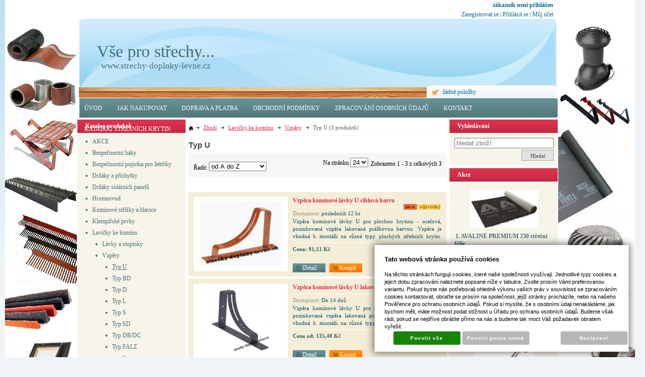

--- FILE ---
content_type: text/html; charset=UTF-8
request_url: https://www.strechy-doplnky-levne.cz/katalog/zbozi/lavicky-ke-kominu/vzpery_235/typ-u
body_size: 17272
content:
<!DOCTYPE html PUBLIC "-//W3C//DTD XHTML 1.0 Transitional//EN" "http://www.w3.org/TR/xhtml1/DTD/xhtml1-transitional.dtd">
<html xmlns="http://www.w3.org/1999/xhtml" xml:lang="cz">
<head>
<meta http-equiv="Content-language" content="cs" />
<meta http-equiv="Content-Type" content="text/html; charset=UTF-8" />
<meta name="generator" content="Sun-shop 2.11.3" />
<meta name="web_author" content="Sunlight systems s.r.o." />
<title>Zboží > Lavičky ke komínu > Vzpěry > Typ U Kniha návštěv vse pro strechy</title>
<meta name="description" content="Nabízíme Vám střešní krytiny a střešní doplňky za příznívé ceny. Prodáváme střešní krytiny, střešní okna, půdní schody, difuzní fólie a parozábrany, okapový systém, klempířské prvky, a další příslušenství pro šikmé a ploché střechy. prodej střešních oken, okapového systému, půdních schodů, difuzních fólií, parozábran, otému, klempířských prvků, doplňků a dalšího příslušenství pro šikmé a ploché střechy." /><meta name="keywords" content="střešní doplňky, střešní krytiny, příslušenství, levné, doplňky, GERARD, difuzní folie, parozábrana, plech, klempířské prvky, protisněhová mříž, sněhové zábrany, lavička ke komínu, difuzní folie, parozábrana, střešní fólie, plech, klempířské prvky, půdní schody, okapový systém, těsnící prvky, příslušenství střech, šrouby, pásky, farmářské šrouby, komínový pás, pás proti ptákům, větrací mřížka, větrací pás" />	<meta name="robots" content="index, follow" />
<link rel="canonical" href="https://www.strechy-doplnky-levne.cz/katalog/zbozi/lavicky-ke-kominu/vzpery_235/typ-u" />
<link rel="stylesheet" type="text/css" href="https://www.strechy-doplnky-levne.cz/assets-49d52bcff47d2f20c566f5878131bf99/js/V2/jquery-ui/jquery-ui.css" media="screen"/><link rel="stylesheet" type="text/css" href="https://www.strechy-doplnky-levne.cz/assets-49d52bcff47d2f20c566f5878131bf99/js/swiper/swiper.min.css" media="screen"/><link rel="stylesheet" type="text/css" href="https://www.strechy-doplnky-levne.cz/assets-49d52bcff47d2f20c566f5878131bf99/js/V2/tooltip/jquery.tooltip.css" media="screen"/><link rel="stylesheet" type="text/css" href="https://www.strechy-doplnky-levne.cz/assets-49d52bcff47d2f20c566f5878131bf99/js/V2/jquery-ui/jquery-ui.min.css" media="screen"/><link rel="stylesheet" type="text/css" href="https://www.strechy-doplnky-levne.cz/assets-49d52bcff47d2f20c566f5878131bf99/styles/base/core.css" media="screen"/><link rel="stylesheet" type="text/css" href="https://www.strechy-doplnky-levne.cz/assets-49d52bcff47d2f20c566f5878131bf99/styles/base/style.css" media="screen"/><link rel="stylesheet" type="text/css" href="https://www.strechy-doplnky-levne.cz/assets-49d52bcff47d2f20c566f5878131bf99/styles/base2/style.css" media="screen"/><link rel="stylesheet" type="text/css" href="https://www.strechy-doplnky-levne.cz/assets-49d52bcff47d2f20c566f5878131bf99/styles/base/shop.css" media="screen"/><link rel="stylesheet" type="text/css" href="https://www.strechy-doplnky-levne.cz/assets-49d52bcff47d2f20c566f5878131bf99/styles/base2/shop.css" media="screen"/><link rel="stylesheet" type="text/css" href="https://www.strechy-doplnky-levne.cz/assets-49d52bcff47d2f20c566f5878131bf99/superstyle.css?cms_revision=2112_ab308c065b56402b4fbc6092949403624128c453" media="screen"/><link rel="stylesheet" type="text/css" href="https://www.strechy-doplnky-levne.cz/assets-49d52bcff47d2f20c566f5878131bf99/js/V2/glightbox/css/glightbox.css" media="screen"/><script type="text/javascript" src="https://www.strechy-doplnky-levne.cz/assets-49d52bcff47d2f20c566f5878131bf99/js/V2/jquery.js"></script><script type="text/javascript" src="https://www.strechy-doplnky-levne.cz/assets-49d52bcff47d2f20c566f5878131bf99/js/V2/jquery-migrate.js"></script><script type="text/javascript" src="https://www.strechy-doplnky-levne.cz/assets-49d52bcff47d2f20c566f5878131bf99/js/V2/jquery-ui/jquery-ui.js"></script><script type="text/javascript" src="https://www.strechy-doplnky-levne.cz/assets-49d52bcff47d2f20c566f5878131bf99/js/swiper/swiper.min.js"></script><script type="text/javascript" src="https://www.strechy-doplnky-levne.cz/assets-49d52bcff47d2f20c566f5878131bf99/js/V2/tooltip/jquery.tooltip.js"></script><script type="text/javascript" src="https://www.strechy-doplnky-levne.cz/assets-49d52bcff47d2f20c566f5878131bf99/js/V2/jquery-ui/jquery-ui.min.js"></script><script type="text/javascript" src="https://www.strechy-doplnky-levne.cz/assets-49d52bcff47d2f20c566f5878131bf99/js/jquery.cookie.js"></script><script type="text/javascript" src="https://www.strechy-doplnky-levne.cz/assets-49d52bcff47d2f20c566f5878131bf99/js/jquery.cycle.all.js"></script><script type="text/javascript" src="https://www.strechy-doplnky-levne.cz/assets-49d52bcff47d2f20c566f5878131bf99/js/V2/glightbox/js/glightbox.js"></script><script type="text/javascript" src="https://www.strechy-doplnky-levne.cz/assets-49d52bcff47d2f20c566f5878131bf99/js/jquery.unveil.min.js"></script><script type="text/javascript" src="https://www.strechy-doplnky-levne.cz/assets-49d52bcff47d2f20c566f5878131bf99/js/picturefill.min.js"></script><script type="text/javascript">/* <![CDATA[ */
			$(document).ready(function(){
				$('button#Order').click(function(){
					$(this).hide();
					$('body').css('cursor','wait');
				});
			});
		
				$(document).ready(function() {
					$('a[class=\'ImgPreview\']').tooltip({
					    delay: 0,
					    fade: false,
					    isImage: true,
					    track: true,
					    opacity: 1,
					    showURL: false,
					    extraClass: "no_opacity no_border no_padding product_list",
					    bodyHandler: function() {
					        return $('<img/>').attr('src', this.rel).css('max-height', '400px');
					    }
					});
				});
			/* ]]> */</script><meta name="msvalidate.01" content="27EEA614CE28B37085017C1270A523F7" />
<style>
#MenuSearch{
display:none;
}
</style></head><body class="Array page--product-list device--desktop " itemscope itemtype="http://schema.org/WebPage"><script src="https://www.google.com/recaptcha/api.js?onload=CaptchaCallback&render=explicit" async defer></script><noscript><iframe src="//www.googletagmanager.com/ns.html?id="height="0" width="0" style="display:none;visibility:hidden"></iframe></noscript><script type="text/javascript">
$(document).ready( function () {
	const lightbox = GLightbox({
		selector: '.glightbox',
		touchNavigation: true,
		loop: true,
		openEffect: "zoom",
		closeEffect: "zoom",
		height: 'fit-content',
		width: 'fit-content'
	});
});
var CaptchaCallback = function() {
	$(".recaptchas").each(function() {
		var item = $(this);
		var w = item.closest(".Antispam").width();
    	grecaptcha.render($(this).attr("id"), {"sitekey" : $(this).attr("data-sitekey")});
		item.css("max-width", w + "px");
	});
};
</script>

<script type="text/javascript">

	$(document).ready(function() {
		
		$("li").hover(
			function () {
				$(this).addClass("hover");
			},
			function () {
				$(this).removeClass("hover");
			}
		);
		
		
		$('.ie6 #HeaderImage, .ie6 #HeaderImage2, .ie6 #HeaderImage3, .ie6 #HeaderImage4, .ie6 #HeaderLogo, .ie6 #HeaderCart, .ie6 #Menu, .ie6 #LanguageSwitcher a').each(function () {
			if ($(this).css('background-image') != 'none')
			{
				var image = $(this).css('background-image');
				image = $(this).css('background-image').substring(5, image.length - 2);
				$(this).css({
					'backgroundImage': 'none',
					'filter': "progid:DXImageTransform.Microsoft.AlphaImageLoader(enabled=true, sizingMethod=crop, src='" + image + "')"
				});
			}
		});
	});

</script>

<div class="Container2">

  
<div class="Container col3">
	<div class="PageCenter">
		<div class="CentralPartTop"></div>
		<div id="CentralPart"><div class="LevaStranaElements"><div id="LevaStranaElements_1" class=" ElementOrder ElementOrder_1" >
<div class="Element ProductTreeElement">
<div class="ElementHeader ProductTreeHeader">
<span>Katalog produktů</span>
</div>
		<div class="ElementContent">
	
							<ul class="First cullevel_1">
						
		
																								<li class="clevel_1 corder_1 ccat_id_350
								">
				<a href="https://www.strechy-doplnky-levne.cz/katalog/zbozi/akce" data-color="" class="calevel_1 caorder_1 cacat_id_350" style="">
					<span>
													AKCE
											</span>
				</a>
				
								</li>
																			<li class="clevel_1 corder_2 ccat_id_323
								">
				<a href="https://www.strechy-doplnky-levne.cz/katalog/zbozi/bezpecnostni-haky" data-color="" class="calevel_1 caorder_2 cacat_id_323" style="">
					<span>
													Bezpečnostní háky
											</span>
				</a>
				
								</li>
																			<li class="clevel_1 corder_3 ccat_id_436
								">
				<a href="https://www.strechy-doplnky-levne.cz/katalog/zbozi/bezpecnostni-pojistka-pro-zebriky" data-color="" class="calevel_1 caorder_3 cacat_id_436" style="">
					<span>
													Bezpečnostní pojistka pro žebříky
											</span>
				</a>
				
								</li>
																			<li class="clevel_1 corder_4 ccat_id_103
													plus">
				<a href="https://www.strechy-doplnky-levne.cz/katalog/zbozi/drzaky-a-prichytky" data-color="" class="calevel_1 caorder_4 cacat_id_103" style="">
					<span>
													Držáky a příchytky 
											</span>
				</a>
				
								</li>
																			<li class="clevel_1 corder_5 ccat_id_309
								">
				<a href="https://www.strechy-doplnky-levne.cz/katalog/zbozi/drzaky-solarnich-panelu" data-color="" class="calevel_1 caorder_5 cacat_id_309" style="">
					<span>
													Držáky solárních panelů
											</span>
				</a>
				
								</li>
																			<li class="clevel_1 corder_6 ccat_id_250
								">
				<a href="https://www.strechy-doplnky-levne.cz/katalog/zbozi/hromosvod" data-color="" class="calevel_1 caorder_6 cacat_id_250" style="">
					<span>
													Hromosvod
											</span>
				</a>
				
								</li>
																			<li class="clevel_1 corder_7 ccat_id_219
								">
				<a href="https://www.strechy-doplnky-levne.cz/katalog/zbozi/kominove-strisky-a-hlavice" data-color="" class="calevel_1 caorder_7 cacat_id_219" style="">
					<span>
													Komínové stříšky a hlavice
											</span>
				</a>
				
								</li>
																			<li class="clevel_1 corder_8 ccat_id_197
								">
				<a href="https://www.strechy-doplnky-levne.cz/katalog/zbozi/klempirske-prvky" data-color="" class="calevel_1 caorder_8 cacat_id_197" style="">
					<span>
													Klempířské prvky
											</span>
				</a>
				
								</li>
																			<li class="clevel_1 corder_9 ccat_id_108
													minus
				">
				<a href="https://www.strechy-doplnky-levne.cz/katalog/zbozi/lavicky-ke-kominu" data-color="" class="calevel_1 caorder_9 cacat_id_108" style="">
					<span>
													Lavičky ke komínu
											</span>
				</a>
				
									<ul class="cullevel_2 c_cat_id_108">
																								<li class="clevel_2 corder_1 ccat_id_233
								">
				<a href="https://www.strechy-doplnky-levne.cz/katalog/zbozi/lavicky-ke-kominu/lavky-a-stupinky" data-color="" class="calevel_2 caorder_1 cacat_id_233" style="">
					<span>
													Lávky a stupínky
											</span>
				</a>
				
								</li>
																			<li class="clevel_2 corder_2 ccat_id_235
													minus
				">
				<a href="https://www.strechy-doplnky-levne.cz/katalog/zbozi/lavicky-ke-kominu/vzpery_235" data-color="" class="calevel_2 caorder_2 cacat_id_235" style="">
					<span>
													Vzpěry
											</span>
				</a>
				
									<ul class="cullevel_3 c_cat_id_235">
																								<li class="clevel_3 corder_1 ccat_id_317
													active
				">
				<a href="https://www.strechy-doplnky-levne.cz/katalog/zbozi/lavicky-ke-kominu/vzpery_235/typ-u" data-color="" class="calevel_3 caorder_1 cacat_id_317" style="">
					<span>
													Typ U
											</span>
				</a>
				
								</li>
																			<li class="clevel_3 corder_2 ccat_id_312
								">
				<a href="https://www.strechy-doplnky-levne.cz/katalog/zbozi/lavicky-ke-kominu/vzpery_235/typ-bd" data-color="" class="calevel_3 caorder_2 cacat_id_312" style="">
					<span>
													Typ BD
											</span>
				</a>
				
								</li>
																			<li class="clevel_3 corder_3 ccat_id_314
								">
				<a href="https://www.strechy-doplnky-levne.cz/katalog/zbozi/lavicky-ke-kominu/vzpery_235/typ-d" data-color="" class="calevel_3 caorder_3 cacat_id_314" style="">
					<span>
													Typ D
											</span>
				</a>
				
								</li>
																			<li class="clevel_3 corder_4 ccat_id_316
								">
				<a href="https://www.strechy-doplnky-levne.cz/katalog/zbozi/lavicky-ke-kominu/vzpery_235/typ-l" data-color="" class="calevel_3 caorder_4 cacat_id_316" style="">
					<span>
													Typ L
											</span>
				</a>
				
								</li>
																			<li class="clevel_3 corder_5 ccat_id_313
								">
				<a href="https://www.strechy-doplnky-levne.cz/katalog/zbozi/lavicky-ke-kominu/vzpery_235/typ-s" data-color="" class="calevel_3 caorder_5 cacat_id_313" style="">
					<span>
													Typ S
											</span>
				</a>
				
								</li>
																			<li class="clevel_3 corder_6 ccat_id_319
								">
				<a href="https://www.strechy-doplnky-levne.cz/katalog/zbozi/lavicky-ke-kominu/vzpery_235/typ-sd_319" data-color="" class="calevel_3 caorder_6 cacat_id_319" style="">
					<span>
													Typ SD
											</span>
				</a>
				
								</li>
																			<li class="clevel_3 corder_7 ccat_id_315
								">
				<a href="https://www.strechy-doplnky-levne.cz/katalog/zbozi/lavicky-ke-kominu/vzpery_235/typ-db-dc" data-color="" class="calevel_3 caorder_7 cacat_id_315" style="">
					<span>
													Typ DB/DC
											</span>
				</a>
				
								</li>
																			<li class="clevel_3 corder_8 ccat_id_318
								">
				<a href="https://www.strechy-doplnky-levne.cz/katalog/zbozi/lavicky-ke-kominu/vzpery_235/typ-falz" data-color="" class="calevel_3 caorder_8 cacat_id_318" style="">
					<span>
													Typ FALZ
											</span>
				</a>
				
								</li>
																			<li class="clevel_3 corder_9 ccat_id_320
								">
				<a href="https://www.strechy-doplnky-levne.cz/katalog/zbozi/lavicky-ke-kominu/vzpery_235/na-stenu" data-color="" class="calevel_3 caorder_9 cacat_id_320" style="">
					<span>
													na stěnu
											</span>
				</a>
				
								</li>
																			<li class="clevel_3 corder_10 ccat_id_321
								">
				<a href="https://www.strechy-doplnky-levne.cz/katalog/zbozi/lavicky-ke-kominu/vzpery_235/typ-m" data-color="" class="calevel_3 caorder_10 cacat_id_321" style="">
					<span>
													Typ M
											</span>
				</a>
				
								</li>
																			<li class="clevel_3 corder_11 ccat_id_341
								">
				<a href="https://www.strechy-doplnky-levne.cz/katalog/zbozi/lavicky-ke-kominu/vzpery_235/typ-bg_341" data-color="" class="calevel_3 caorder_11 cacat_id_341" style="">
					<span>
													Typ BG
											</span>
				</a>
				
								</li>
																			<li class="clevel_3 corder_12 ccat_id_342
								">
				<a href="https://www.strechy-doplnky-levne.cz/katalog/zbozi/lavicky-ke-kominu/vzpery_235/typ-u-tox" data-color="" class="calevel_3 caorder_12 cacat_id_342" style="">
					<span>
													Typ U TOX
											</span>
				</a>
				
								</li>
																			<li class="clevel_3 corder_13 ccat_id_343
								">
				<a href="https://www.strechy-doplnky-levne.cz/katalog/zbozi/lavicky-ke-kominu/vzpery_235/typ-bd-tox_343" data-color="" class="calevel_3 caorder_13 cacat_id_343" style="">
					<span>
													Typ BD TOX
											</span>
				</a>
				
								</li>
																			<li class="clevel_3 corder_14 ccat_id_344
								">
				<a href="https://www.strechy-doplnky-levne.cz/katalog/zbozi/lavicky-ke-kominu/vzpery_235/typ-l-tox" data-color="" class="calevel_3 caorder_14 cacat_id_344" style="">
					<span>
													Typ L TOX
											</span>
				</a>
				
								</li>
																			<li class="clevel_3 corder_15 ccat_id_345
								">
				<a href="https://www.strechy-doplnky-levne.cz/katalog/zbozi/lavicky-ke-kominu/vzpery_235/typ-s-tox" data-color="" class="calevel_3 caorder_15 cacat_id_345" style="">
					<span>
													Typ S TOX
											</span>
				</a>
				
								</li>
																			<li class="clevel_3 corder_16 ccat_id_346
								">
				<a href="https://www.strechy-doplnky-levne.cz/katalog/zbozi/lavicky-ke-kominu/vzpery_235/typ-db-dc-tox" data-color="" class="calevel_3 caorder_16 cacat_id_346" style="">
					<span>
													Typ DB/DC TOX
											</span>
				</a>
				
								</li>
					</ul>
								</li>
																			<li class="clevel_2 corder_3 ccat_id_237
								">
				<a href="https://www.strechy-doplnky-levne.cz/katalog/zbozi/lavicky-ke-kominu/drzaky" data-color="" class="calevel_2 caorder_3 cacat_id_237" style="">
					<span>
													Držáky
											</span>
				</a>
				
								</li>
																			<li class="clevel_2 corder_4 ccat_id_258
													plus">
				<a href="https://www.strechy-doplnky-levne.cz/katalog/zbozi/lavicky-ke-kominu/komplety-lavek-a-stupinku" data-color="" class="calevel_2 caorder_4 cacat_id_258" style="">
					<span>
													Komplety lávek a stupínků
											</span>
				</a>
				
								</li>
																			<li class="clevel_2 corder_5 ccat_id_310
								">
				<a href="https://www.strechy-doplnky-levne.cz/katalog/zbozi/lavicky-ke-kominu/prislusenstvi" data-color="" class="calevel_2 caorder_5 cacat_id_310" style="">
					<span>
													Příslušenství
											</span>
				</a>
				
								</li>
					</ul>
								</li>
																			<li class="clevel_1 corder_10 ccat_id_131
													plus">
				<a href="https://www.strechy-doplnky-levne.cz/katalog/zbozi/naradi_131" data-color="" class="calevel_1 caorder_10 cacat_id_131" style="">
					<span>
													Nářadí
											</span>
				</a>
				
								</li>
																			<li class="clevel_1 corder_11 ccat_id_195
													plus">
				<a href="https://www.strechy-doplnky-levne.cz/katalog/zbozi/okapovy-system_195" data-color="" class="calevel_1 caorder_11 cacat_id_195" style="">
					<span>
													Okapový systém
											</span>
				</a>
				
								</li>
																			<li class="clevel_1 corder_12 ccat_id_396
													plus">
				<a href="https://www.strechy-doplnky-levne.cz/katalog/zbozi/pojizdne-leseni" data-color="" class="calevel_1 caorder_12 cacat_id_396" style="">
					<span>
													Pojízdné lešení
											</span>
				</a>
				
								</li>
																			<li class="clevel_1 corder_13 ccat_id_88
													plus">
				<a href="https://www.strechy-doplnky-levne.cz/katalog/zbozi/pudni-schody" data-color="" class="calevel_1 caorder_13 cacat_id_88" style="">
					<span>
													Půdní schody
											</span>
				</a>
				
								</li>
																			<li class="clevel_1 corder_14 ccat_id_109
								">
				<a href="https://www.strechy-doplnky-levne.cz/katalog/zbozi/rovinne-tabule-a-svitky" data-color="" class="calevel_1 caorder_14 cacat_id_109" style="">
					<span>
													Rovinné tabule a svitky
											</span>
				</a>
				
								</li>
																			<li class="clevel_1 corder_15 ccat_id_102
													plus">
				<a href="https://www.strechy-doplnky-levne.cz/katalog/zbozi/snehove-zabrany" data-color="" class="calevel_1 caorder_15 cacat_id_102" style="">
					<span>
													Sněhové zábrany
											</span>
				</a>
				
								</li>
																			<li class="clevel_1 corder_16 ccat_id_68
													plus">
				<a href="https://www.strechy-doplnky-levne.cz/katalog/zbozi/spojovaci-material" data-color="" class="calevel_1 caorder_16 cacat_id_68" style="">
					<span>
													Spojovací materiál
											</span>
				</a>
				
								</li>
																			<li class="clevel_1 corder_17 ccat_id_248
								">
				<a href="https://www.strechy-doplnky-levne.cz/katalog/zbozi/stavebni-chemie" data-color="" class="calevel_1 caorder_17 cacat_id_248" style="">
					<span>
													Stavební chemie
											</span>
				</a>
				
								</li>
																			<li class="clevel_1 corder_18 ccat_id_220
													plus">
				<a href="https://www.strechy-doplnky-levne.cz/katalog/zbozi/stroje" data-color="" class="calevel_1 caorder_18 cacat_id_220" style="">
					<span>
													Stroje
											</span>
				</a>
				
								</li>
																			<li class="clevel_1 corder_19 ccat_id_216
													plus">
				<a href="https://www.strechy-doplnky-levne.cz/katalog/zbozi/stresni-krytiny_216" data-color="" class="calevel_1 caorder_19 cacat_id_216" style="">
					<span>
													Střešní krytiny
											</span>
				</a>
				
								</li>
																			<li class="clevel_1 corder_20 ccat_id_54
													plus">
				<a href="https://www.strechy-doplnky-levne.cz/katalog/zbozi/stresni-okna" data-color="" class="calevel_1 caorder_20 cacat_id_54" style="">
					<span>
													Střešní okna
											</span>
				</a>
				
								</li>
																			<li class="clevel_1 corder_21 ccat_id_85
													plus">
				<a href="https://www.strechy-doplnky-levne.cz/katalog/zbozi/stresni-folie-a-prislusenstvi" data-color="" class="calevel_1 caorder_21 cacat_id_85" style="">
					<span>
													Střešní folie a příslušenství
											</span>
				</a>
				
								</li>
																			<li class="clevel_1 corder_22 ccat_id_322
								">
				<a href="https://www.strechy-doplnky-levne.cz/katalog/zbozi/stresni-zebriky" data-color="" class="calevel_1 caorder_22 cacat_id_322" style="">
					<span>
													Střešní žebříky
											</span>
				</a>
				
								</li>
																			<li class="clevel_1 corder_23 ccat_id_89
													plus">
				<a href="https://www.strechy-doplnky-levne.cz/katalog/zbozi/svetlovody" data-color="" class="calevel_1 caorder_23 cacat_id_89" style="">
					<span>
													Světlovody
											</span>
				</a>
				
								</li>
																			<li class="clevel_1 corder_24 ccat_id_211
								">
				<a href="https://www.strechy-doplnky-levne.cz/katalog/zbozi/tesneni-a-tesnici-pasy" data-color="" class="calevel_1 caorder_24 cacat_id_211" style="">
					<span>
													Těsnění a těsnící pásy
											</span>
				</a>
				
								</li>
																			<li class="clevel_1 corder_25 ccat_id_249
								">
				<a href="https://www.strechy-doplnky-levne.cz/katalog/zbozi/uzlabni-pasy" data-color="" class="calevel_1 caorder_25 cacat_id_249" style="">
					<span>
													Úžlabní pásy
											</span>
				</a>
				
								</li>
																			<li class="clevel_1 corder_26 ccat_id_107
													plus">
				<a href="https://www.strechy-doplnky-levne.cz/katalog/zbozi/vetraci-kominky-a-tasky" data-color="" class="calevel_1 caorder_26 cacat_id_107" style="">
					<span>
													Větrací komínky a tašky
											</span>
				</a>
				
								</li>
																			<li class="clevel_1 corder_27 ccat_id_210
								">
				<a href="https://www.strechy-doplnky-levne.cz/katalog/zbozi/vetraci-pasy-okapni" data-color="" class="calevel_1 caorder_27 cacat_id_210" style="">
					<span>
													Větrací pásy okapní
											</span>
				</a>
				
								</li>
																			<li class="clevel_1 corder_28 ccat_id_245
								">
				<a href="https://www.strechy-doplnky-levne.cz/katalog/zbozi/vetraci-pasy-hrebene" data-color="" class="calevel_1 caorder_28 cacat_id_245" style="">
					<span>
													Větrací pásy hřebene
											</span>
				</a>
				
								</li>
																			<li class="clevel_1 corder_29 ccat_id_246
								">
				<a href="https://www.strechy-doplnky-levne.cz/katalog/zbozi/ventilacni-turbiny" data-color="" class="calevel_1 caorder_29 cacat_id_246" style="">
					<span>
													Ventilační turbíny
											</span>
				</a>
				
								</li>
																			<li class="clevel_1 corder_30 ccat_id_303
								">
				<a href="https://www.strechy-doplnky-levne.cz/katalog/zbozi/vytahy" data-color="" class="calevel_1 caorder_30 cacat_id_303" style="">
					<span>
													Výtahy
											</span>
				</a>
				
								</li>
																			<li class="clevel_1 corder_31 ccat_id_247
								">
				<a href="https://www.strechy-doplnky-levne.cz/katalog/zbozi/ostatni-doplnky" data-color="" class="calevel_1 caorder_31 cacat_id_247" style="">
					<span>
													Ostatní doplňky
											</span>
				</a>
				
								</li>
																			<li class="clevel_1 corder_32 ccat_id_294
								">
				<a href="https://www.strechy-doplnky-levne.cz/katalog/zbozi/vyprodej" data-color="" class="calevel_1 caorder_32 cacat_id_294" style="">
					<span>
													VÝPRODEJ
											</span>
				</a>
				
								</li>
																			<li class="clevel_1 corder_33 ccat_id_295
								">
				<a href="https://www.strechy-doplnky-levne.cz/katalog/zbozi/bazar_295" data-color="" class="calevel_1 caorder_33 cacat_id_295" style="">
					<span>
													BAZAR
											</span>
				</a>
				
								</li>
					
		</ul>
	
	</div>
</div>

</div><div id="LevaStranaElements_2" class=" ElementOrder ElementOrder_2" ><div class="Element ArticleElement  Article_144"><div class="ElementHeader"><span>Montážní návody</span></div><div class="ElementContent Article"><a name="144"></a><div class="ArticleContent"><p>
	<a href="https://www.strechy-doplnky-levne.cz/deploy/img/fck/Image/Držák solárního panelu Gerard.pdf" target="_blank">držák solárního panelu Gerard</a></p>
<p>
	<a href="https://www.strechy-doplnky-levne.cz/deploy/img/fck/Image/úžlabí.pdf" target="_blank">úžlabí</a></p>
<p>
	<a href="https://www.strechy-doplnky-levne.cz/deploy/img/fck/Image/sněhová zábrana typ U.pdf" target="_blank">sněhová zábrana typ U</a></p>
<p>
	<a href="https://www.strechy-doplnky-levne.cz/deploy/img/fck/Image/sněhová zábrana typ S.pdf" target="_blank">sněhová zábrana typ S</a></p>
<p>
	<a href="https://www.strechy-doplnky-levne.cz/deploy/img/fck/Image/sněhová zábrana typ L.pdf" target="_blank">sněhová zábrana typ L</a></p>
<p>
	<a href="https://www.strechy-doplnky-levne.cz/deploy/img/fck/Image/sněhová zábrana typ FALZ.pdf" target="_blank">sněhová zábrana typ FALZ</a></p>
<p>
	<a href="https://www.strechy-doplnky-levne.cz/deploy/img/fck/Image/sněhová zábrana typ DBDC.pdf" target="_blank">sněhová zábrana typ DB/DC</a></p>
<p>
	<a href="https://www.strechy-doplnky-levne.cz/deploy/img/fck/Image/sněhová zábrana typ D.pdf" target="_blank">sněhová zábrana typ D</a></p>
<p>
	<a href="https://www.strechy-doplnky-levne.cz/deploy/img/fck/Image/sněhová zábrana typ BD.pdf" target="_blank">sněhová zábrana typ BD</a></p>
<p>
	<a href="https://www.strechy-doplnky-levne.cz/deploy/img/fck/Image/komínový pás.pdf" target="_blank">komínový pás</a></p>
<p>
	<a href="https://www.strechy-doplnky-levne.cz/deploy/img/fck/Image/komínová lávka typ U.pdf" target="_blank">komínová lávka typ U</a></p>
<p>
	<a href="https://www.strechy-doplnky-levne.cz/deploy/img/fck/Image/komínová lávka typ SD.pdf" target="_blank">komínová lávka typ SD</a></p>
<p>
	<a href="https://www.strechy-doplnky-levne.cz/deploy/img/fck/Image/komínová lávka typ S.pdf" target="_blank">komínová lávka typ S</a></p>
<p>
	<a href="https://www.strechy-doplnky-levne.cz/deploy/img/fck/Image/komínová lávka typ L.pdf" target="_blank">komínová lávka typ L</a></p>
<p>
	<a href="https://www.strechy-doplnky-levne.cz/deploy/img/fck/Image/komínová lávka typ FALZ.pdf" target="_blank">komínová lávka typ FALZ</a></p>
<p>
	<a href="https://www.strechy-doplnky-levne.cz/deploy/img/fck/Image/komínová lávka typ DG.pdf" target="_blank">komínová lávka typ BG</a></p>
<p>
	<a href="https://www.strechy-doplnky-levne.cz/deploy/img/fck/Image/komínová lávka typ DBDC, typ stěna.pdf" target="_blank">komínová lávka typ DB/DC, na stěnu</a></p>
<p>
	<a href="https://www.strechy-doplnky-levne.cz/deploy/img/fck/Image/komínová lávka typ D.pdf" target="_blank">komínová lávka typ D</a></p>
<p>
	<a href="https://www.strechy-doplnky-levne.cz/deploy/img/fck/Image/komínová lávka typ BD.pdf" target="_blank">komínová lávka typ BD</a></p>
<p>
	<a href="https://www.strechy-doplnky-levne.cz/deploy/img/fck/Image/komínek Virtum UNI.pdf" target="_blank">komínek Virtum UNI</a></p>
<p>
	<a href="https://www.strechy-doplnky-levne.cz/deploy/img/fck/Image/komínek Virtum na tašky.pdf" target="_blank">komínek Virtum na tašky</a></p>
<p>
	<a href="https://www.strechy-doplnky-levne.cz/deploy/img/fck/Image/komínek Virtum na šindel.pdf" target="_blank">komínek Virtum na šindel</a></p>
<p>
	<a href="https://www.strechy-doplnky-levne.cz/deploy/img/fck/Image/komínek Virtum UNI.pdf">komínek Virtum n</a><a href="https://www.strechy-doplnky-levne.cz/deploy/img/fck/Image/komínek Virtum na rovnou krytinu.pdf" target="_blank">a rovnou krytinu</a></p>
<p>
	<a href="https://www.strechy-doplnky-levne.cz/deploy/img/fck/Image/komínek Virtum na profilovanou krytinu.pdf" target="_blank">komínek Virtum na profilovanou krytinu</a></p>
<p>
	<a href="https://www.strechy-doplnky-levne.cz/deploy/img/fck/Image/hřebenový pás.pdf" target="_blank">hřebenový pás</a></p>
<p>
	&nbsp;</p>
</div></div></div></div><div id="LevaStranaElements_3" class=" ElementOrder ElementOrder_3" ><div class="Element ProductBoxElement PLBnejprodavanejsi"><div class="ElementHeader ProductBoxHeader">Nejprodávanější</div><div class="ElementContent"><ul class="WindowContent"><li class="Count1"><div class="ProductImage"><a href="https://www.strechy-doplnky-levne.cz/katalog/zbozi/lavicky-ke-kominu/drzaky/produkt/drzak-kominove-lavky-lakovany"><img src="https://www.strechy-doplnky-levne.cz/deploy/img/products/211/tn_drzak_kominove_lavky_lakovany_211.jpg" alt="Držák komínové lávky lakovaný" style="margin-top: 5px;width:140px;height:109px;"/></a></div><a href="https://www.strechy-doplnky-levne.cz/katalog/zbozi/lavicky-ke-kominu/drzaky/produkt/drzak-kominove-lavky-lakovany" class="ProductBoxName">1. Držák komínové lávky lakovaný</a></li><li class="Count2"><div class="ProductImage"><a href="https://www.strechy-doplnky-levne.cz/katalog/zbozi/lavicky-ke-kominu/lavky-a-stupinky/produkt/kominova-lavka-400-lakovana"><img src="https://www.strechy-doplnky-levne.cz/deploy/img/products/205/tn_kominova_lavka_400_lakovana_205.jpg" alt="Komínová lávka 400 lakovaná" style="margin-top: 5px;width:140px;height:75px;"/></a></div><a href="https://www.strechy-doplnky-levne.cz/katalog/zbozi/lavicky-ke-kominu/lavky-a-stupinky/produkt/kominova-lavka-400-lakovana" class="ProductBoxName">2. Komínová lávka 400 lakovaná</a></li><li class="Count3"><div class="ProductImage"><a href="https://www.strechy-doplnky-levne.cz/katalog/zbozi/lavicky-ke-kominu/vzpery_235/typ-bd/produkt/vzpera-kominove-lavky-bd-35020-lakovana"><img src="https://www.strechy-doplnky-levne.cz/deploy/img/products/218/tn_vzpera_kominove_lavky_bd_35020_lakovana_218.jpg" alt="Vzpěra komínové lávky BD 350/20 lakovaná" style="margin-top: 5px;width:140px;height:133px;"/></a></div><a href="https://www.strechy-doplnky-levne.cz/katalog/zbozi/lavicky-ke-kominu/vzpery_235/typ-bd/produkt/vzpera-kominove-lavky-bd-35020-lakovana" class="ProductBoxName">3. Vzpěra komínové lávky BD 350/20 lakovaná</a></li><li class="Count4"><div class="ProductImage"><a href="https://www.strechy-doplnky-levne.cz/katalog/zbozi/lavicky-ke-kominu/lavky-a-stupinky/produkt/kominova-lavka-800-lakovana"><img src="https://www.strechy-doplnky-levne.cz/deploy/img/products/203/tn_kominova_lavka_800_lakovana_203.jpg" alt="Komínová lávka 800 lakovaná" style="margin-top: 5px;width:140px;height:75px;"/></a></div><a href="https://www.strechy-doplnky-levne.cz/katalog/zbozi/lavicky-ke-kominu/lavky-a-stupinky/produkt/kominova-lavka-800-lakovana" class="ProductBoxName">4. Komínová lávka 800 lakovaná</a></li><li class="Count5"><div class="ProductImage"><a href="https://www.strechy-doplnky-levne.cz/katalog/zbozi/snehove-zabrany/protisnehove-kulatiny/protisnehove-kulatiny-o-124-mm/produkt/vzpera-kulatin-typ-d-lakovana"><img src="https://www.strechy-doplnky-levne.cz/deploy/img/products/749/tn_749.jpg" alt="Vzpěra kulatin typ D lakovaná" style="margin-top: 5px;width:134px;height:140px;"/></a></div><a href="https://www.strechy-doplnky-levne.cz/katalog/zbozi/snehove-zabrany/protisnehove-kulatiny/protisnehove-kulatiny-o-124-mm/produkt/vzpera-kulatin-typ-d-lakovana" class="ProductBoxName">5. Vzpěra kulatin typ D lakovaná</a></li></ul></div></div>

</div><div id="LevaStranaElements_4" class=" ElementOrder ElementOrder_4" ><div class="Element DiscussionElement" id="dis">
<div class="Discussion Guestbook">


<h1 class="ElementHeader">Kniha návštěv</h1>
		<div class="DiscussionBody">
 
<div class="NewCommentArea">
<a class="NewComment Button" href="https://www.strechy-doplnky-levne.cz/katalog/zbozi/lavicky-ke-kominu/vzpery_235/typ-u/_diskuse=novy-prispevek" rel="nofollow">Nový příspěvek</a>
</div>


<div class="Paginate"></div>
<div class="NoNotice">Zatím žádné příspěvky</div>
<div class="Cleaner"></div>
</div>
</div>
</div>

</div><div id="LevaStranaElements_5" class=" ElementOrder ElementOrder_5" ><div class="Element ArticleElement  Article_30"><div class="ElementHeader"><span>Partneři</span></div><div class="ElementContent Article"><a name="30"></a><div class="ArticleContent"><table border="0" cellpadding="1" cellspacing="1" width="200">
	<tbody>
		<tr>
			<td style="text-align: center;">
				<a href="http://www.sunlight.cz"><img alt="Tvorba www stránek a e-shopů" src="https://www.sunlight.cz/deploy/img/fck/Image/ikonka-sw.png" style="border-width: 0px; border-style: solid; width: 88px; height: 31px;" title="Tvorba www stránek a e-shopů" /></a></td>
			<td style="text-align: center;">
				<a href="http://www.sun-shop.cz"><img alt="Sun-shop - profesionální e-shop" border="0" height="31" src="https://www.sunlight.cz/deploy/img/fck/Image/ikonka-sunshop.gif" title="Sun-shop - profesionální e-shop" width="88" /></a></td>
		</tr>
	</tbody>
</table>
<p>
	&nbsp;</p>
</div></div></div></div><div id="LevaStranaElements_6" class=" ElementOrder ElementOrder_6" ></div><div id="LevaStranaElements_7" class=" ElementOrder ElementOrder_7" ></div><div id="LevaStranaElements_8" class=" ElementOrder ElementOrder_8" ></div><div id="LevaStranaElements_9" class=" ElementOrder ElementOrder_9" ></div><div id="LevaStranaElements_10" class=" ElementOrder ElementOrder_10" ></div><div id="LevaStranaElements_11" class=" ElementOrder ElementOrder_11" ></div><div id="LevaStranaElements_12" class=" ElementOrder ElementOrder_12" ></div><div id="LevaStranaElements_13" class=" ElementOrder ElementOrder_13" ></div><div id="LevaStranaElements_14" class=" ElementOrder ElementOrder_14" ></div><div id="LevaStranaElements_15" class=" ElementOrder ElementOrder_15" ></div><div id="LevaStranaElements_16" class=" ElementOrder ElementOrder_16" ></div><div id="LevaStranaElements_17" class=" ElementOrder ElementOrder_17" ></div><div id="LevaStranaElements_18" class=" ElementOrder ElementOrder_18" ></div><div id="LevaStranaElements_19" class=" ElementOrder ElementOrder_19" ></div><div id="LevaStranaElements_20" class=" ElementOrder ElementOrder_20" ></div><div id="LevaStranaElements_21" class=" ElementOrder ElementOrder_21" ></div><div id="LevaStranaElements_22" class=" ElementOrder ElementOrder_22" ></div><div id="LevaStranaElements_23" class=" ElementOrder ElementOrder_23" ></div><div id="LevaStranaElements_24" class=" ElementOrder ElementOrder_24" ></div><div id="LevaStranaElements_25" class=" ElementOrder ElementOrder_25" ></div><div id="LevaStranaElements_26" class=" ElementOrder ElementOrder_26" ></div><div id="LevaStranaElements_27" class=" ElementOrder ElementOrder_27" ></div><div id="LevaStranaElements_28" class=" ElementOrder ElementOrder_28" ></div><div id="LevaStranaElements_29" class=" ElementOrder ElementOrder_29" ></div><div id="LevaStranaElements_30" class=" ElementOrder ElementOrder_30" ></div><div id="LevaStranaElements_31" class=" ElementOrder ElementOrder_31" ></div><div id="LevaStranaElements_32" class=" ElementOrder ElementOrder_32" ></div><div id="LevaStranaElements_33" class=" ElementOrder ElementOrder_33" ></div><div id="LevaStranaElements_34" class=" ElementOrder ElementOrder_34" ></div><div id="LevaStranaElements_35" class=" ElementOrder ElementOrder_35" ></div><div id="LevaStranaElements_36" class=" ElementOrder ElementOrder_36" ></div><div id="LevaStranaElements_37" class=" ElementOrder ElementOrder_37" ></div><div id="LevaStranaElements_38" class=" ElementOrder ElementOrder_38" ></div><div id="LevaStranaElements_39" class=" ElementOrder ElementOrder_39" ></div><div id="LevaStranaElements_40" class=" ElementOrder ElementOrder_40" ></div><div id="LevaStranaElements_41" class=" ElementOrder ElementOrder_41" ></div><div id="LevaStranaElements_42" class=" ElementOrder ElementOrder_42" ></div><div id="LevaStranaElements_43" class=" ElementOrder ElementOrder_43" ></div><div id="LevaStranaElements_44" class=" ElementOrder ElementOrder_44" ></div><div id="LevaStranaElements_45" class=" ElementOrder ElementOrder_45" ></div><div id="LevaStranaElements_46" class=" ElementOrder ElementOrder_46" ></div><div id="LevaStranaElements_47" class=" ElementOrder ElementOrder_47" ></div><div id="LevaStranaElements_48" class=" ElementOrder ElementOrder_48" ></div><div id="LevaStranaElements_49" class=" ElementOrder ElementOrder_49" ></div><div id="LevaStranaElements_50" class=" ElementOrder ElementOrder_50" ></div><div id="LevaStranaElements_51" class=" ElementOrder ElementOrder_51" ></div><div id="LevaStranaElements_52" class=" ElementOrder ElementOrder_52" ></div><div id="LevaStranaElements_53" class=" ElementOrder ElementOrder_53" ></div></div><div class="ObsahStrankyElements"><div id="ObsahStrankyElements_1" class=" ElementOrder ElementOrder_1" ><div class="ProductListContainer NoFilters CategoryId_317">	<div class="Path"><span  itemscope itemtype="https://schema.org/BreadcrumbList">
<a href="https://www.strechy-doplnky-levne.cz/" class="Homepage"><span>Domů</span></a>
	<span class="PathDelimiter PathDelimiter_1"><img src="https://www.strechy-doplnky-levne.cz/styles/base2/img/path_arrow_right.png" /></span>
	<span class="PathPart PathPart_1" data-rel="#PathCategorySubmenu_48" id="PathCategory_48" 
		itemprop="itemListElement" itemscope itemtype="https://schema.org/ListItem">
					<a  itemprop="item" class="PathPartItem" href="https://www.strechy-doplnky-levne.cz/katalog/zbozi"><span itemprop="name">Zboží</span></a>
			<meta itemprop="position" content="1" />
				
			</span>
	<span class="PathDelimiter PathDelimiter_2"><img src="https://www.strechy-doplnky-levne.cz/styles/base2/img/path_arrow_right.png" /></span>
	<span class="PathPart PathPart_2" data-rel="#PathCategorySubmenu_108" id="PathCategory_108" 
		itemprop="itemListElement" itemscope itemtype="https://schema.org/ListItem">
					<a  itemprop="item" class="PathPartItem" href="https://www.strechy-doplnky-levne.cz/katalog/zbozi/lavicky-ke-kominu"><span itemprop="name">Lavičky ke komínu</span></a>
			<meta itemprop="position" content="2" />
				
			</span>
	<span class="PathDelimiter PathDelimiter_3"><img src="https://www.strechy-doplnky-levne.cz/styles/base2/img/path_arrow_right.png" /></span>
	<span class="PathPart PathPart_3" data-rel="#PathCategorySubmenu_235" id="PathCategory_235" 
		itemprop="itemListElement" itemscope itemtype="https://schema.org/ListItem">
					<a  itemprop="item" class="PathPartItem" href="https://www.strechy-doplnky-levne.cz/katalog/zbozi/lavicky-ke-kominu/vzpery_235"><span itemprop="name">Vzpěry</span></a>
			<meta itemprop="position" content="3" />
				
			</span>
	<span class="PathDelimiter PathDelimiter_4"><img src="https://www.strechy-doplnky-levne.cz/styles/base2/img/path_arrow_right.png" /></span>
	<span class="PathPart PathPart_4" data-rel="#PathCategorySubmenu_317" id="PathCategory_317" 
		>
					<span class="CurrentCategory PathPartItem" >
				<span >Typ U</span> (3 produktů)			</span>
				
			</span>
</span>
</div>
	

<script type="text/javascript">
$(document).ready(function () {

	$(".Basket").unbind('click');
	$(".Basket").click(function() {
		var productsCount = "";
		if ($(this).closest('.Product').find('input').length > 0)
		{
			var inputValue = $(this).closest('.Product').find('input').val();
			if (!isNaN(parseFloat(inputValue)) && parseFloat(inputValue) != 0)
				productsCount = "&productCount="+inputValue;
		}
		window.location = $(this).attr("href")+"?directBuy=1"+productsCount;
		return false;
	});
	} );
</script>
<div id="product_detail_popup_wrapper" style="display: none;"><div id="product_detail_popup"></div></div><script type="text/javascript">$(document).ready(function () {const popup_content_lightbox_html = '<div id="glightbox-body" class="glightbox-container popup-content-lightbox"><div class="gloader visible"></div><div class="goverlay popup-content-overlay"></div><div class="gcontainer"><div id="glightbox-slider" class="gslider"></div><button class="gnext gbtn" tabindex="0" aria-label="Next" data-customattribute="example">{nextSVG}</button><button class="gprev gbtn" tabindex="1" aria-label="Previous">{prevSVG}</button><button class="gclose gbtn" tabindex="2" aria-label="Close">{closeSVG}</button></div></div>';window.productDetailLightbox = GLightbox({elements: [{content: $('#product_detail_popup_wrapper').html(),type: 'inline',height: 'fit-content'}],lightboxHTML: popup_content_lightbox_html,touchNavigation: true,loop: false,closeEffect: 'fade',openEffect: 'none',autoFocus: true,closeButton: true,overlay: true,draggable: false,slideEffect: 'none'});productDetailLightbox.on('slide_changed', () => {$('.popup-content-overlay').css('background', 'rgba(0, 0, 0, 0.5)');$('.popup-content-lightbox .gprev, .popup-content-lightbox .gnext').css('display', 'none');});});</script><div class="ProductList  ProductList_Col1">	
				<h1 class="ProductsList">Typ U<span class="PagePostfix"></span></h1>
	
				
		<div class="Cleaner UnderCategoryCleaner"></div><div class="PageControls"><div class="TopPageControls"><div class="SortBy"><div class="SortLabel">Řadit:&nbsp;</div><div class="SortingOld" style="display: none;"><div class="SortingPart SortingPart_dop"><a href="https://www.strechy-doplnky-levne.cz/katalog/zbozi/lavicky-ke-kominu/vzpery_235/typ-u/_radit=dop/_smer=a" class="SortName" rel="nofollow"><span >doporučeně</span></a></div><div class="SortingPart SortingPart_atoz Active"><a href="https://www.strechy-doplnky-levne.cz/katalog/zbozi/lavicky-ke-kominu/vzpery_235/typ-u/_radit=atoz/_smer=a" class="SortName" rel="nofollow"><span class="Active">od A do Z</span></a></div><div class="SortingPart SortingPart_ztoa"><a href="https://www.strechy-doplnky-levne.cz/katalog/zbozi/lavicky-ke-kominu/vzpery_235/typ-u/_radit=ztoa/_smer=a" class="SortName" rel="nofollow"><span >od Z do A</span></a></div><div class="SortingPart SortingPart_nejlevnejsi"><a href="https://www.strechy-doplnky-levne.cz/katalog/zbozi/lavicky-ke-kominu/vzpery_235/typ-u/_radit=nejlevnejsi/_smer=a" class="SortName" rel="nofollow"><span >od nejlevnějších</span></a></div><div class="SortingPart SortingPart_nejdrazsi"><a href="https://www.strechy-doplnky-levne.cz/katalog/zbozi/lavicky-ke-kominu/vzpery_235/typ-u/_radit=nejdrazsi/_smer=a" class="SortName" rel="nofollow"><span >od nejdražších</span></a></div><div class="SortingPart SortingPart_nejstarsi"><a href="https://www.strechy-doplnky-levne.cz/katalog/zbozi/lavicky-ke-kominu/vzpery_235/typ-u/_radit=nejstarsi/_smer=a" class="SortName" rel="nofollow"><span >od nejstarších</span></a></div><div class="SortingPart SortingPart_nejnovejsi"><a href="https://www.strechy-doplnky-levne.cz/katalog/zbozi/lavicky-ke-kominu/vzpery_235/typ-u/_radit=nejnovejsi/_smer=a" class="SortName" rel="nofollow"><span >od nejnovějších</span></a></div><div class="SortingPart SortingPart_nejprodavanejsi"><a href="https://www.strechy-doplnky-levne.cz/katalog/zbozi/lavicky-ke-kominu/vzpery_235/typ-u/_radit=nejprodavanejsi/_smer=a" class="SortName" rel="nofollow"><span >Nejoblíbenější</span></a></div></div><select class="SortingSelect" data-first="0"><option value="dop" data-allow-asc="0"data-allow-desc="0"data-href="https://www.strechy-doplnky-levne.cz/katalog/zbozi/lavicky-ke-kominu/vzpery_235/typ-u/_radit=dop/_smer=a">doporučeně</option><option value="atoz" selected="selected"data-allow-asc="0"data-allow-desc="0"data-href="https://www.strechy-doplnky-levne.cz/katalog/zbozi/lavicky-ke-kominu/vzpery_235/typ-u/_radit=atoz/_smer=a">od A do Z</option><option value="ztoa" data-allow-asc="0"data-allow-desc="0"data-href="https://www.strechy-doplnky-levne.cz/katalog/zbozi/lavicky-ke-kominu/vzpery_235/typ-u/_radit=ztoa/_smer=a">od Z do A</option><option value="nejlevnejsi" data-allow-asc="0"data-allow-desc="0"data-href="https://www.strechy-doplnky-levne.cz/katalog/zbozi/lavicky-ke-kominu/vzpery_235/typ-u/_radit=nejlevnejsi/_smer=a">od nejlevnějších</option><option value="nejdrazsi" data-allow-asc="0"data-allow-desc="0"data-href="https://www.strechy-doplnky-levne.cz/katalog/zbozi/lavicky-ke-kominu/vzpery_235/typ-u/_radit=nejdrazsi/_smer=a">od nejdražších</option><option value="nejstarsi" data-allow-asc="0"data-allow-desc="0"data-href="https://www.strechy-doplnky-levne.cz/katalog/zbozi/lavicky-ke-kominu/vzpery_235/typ-u/_radit=nejstarsi/_smer=a">od nejstarších</option><option value="nejnovejsi" data-allow-asc="0"data-allow-desc="0"data-href="https://www.strechy-doplnky-levne.cz/katalog/zbozi/lavicky-ke-kominu/vzpery_235/typ-u/_radit=nejnovejsi/_smer=a">od nejnovějších</option><option value="nejprodavanejsi" data-allow-asc="0"data-allow-desc="0"data-href="https://www.strechy-doplnky-levne.cz/katalog/zbozi/lavicky-ke-kominu/vzpery_235/typ-u/_radit=nejprodavanejsi/_smer=a">Nejoblíbenější</option></select><div style="display: none;"><a href="#SortAsc" rel="nofollow" class="SortingArrows SortUp Active"></a><a href="#SortDesc" rel="nofollow" class="SortingArrows SortDown"></a></div><script type="text/javascript">
								$(document).ready(function(){
									$('.SortingSelect:not(.SortingSelectInitialized)').change(function(){
										option = $(this).find('option[value="'+$(this).val()+'"]');
										$('.SortingArrows.SortUp').show();
										$('.SortingArrows.SortDown').show();
										if(option.attr('data-allow-asc') == '0')
											$('.SortingArrows.SortUp').hide();
										if(option.attr('data-allow-desc') == '0')
											$('.SortingArrows.SortDown').hide();
										if(    option.attr('data-href').length > 0
												&& option.attr('data-allow-asc') == '0'
												&& option.attr('data-allow-desc') == '0'
												&& window.location.href != option.attr('data-href')
										)
											window.location.href = option.attr('data-href');

										$(this).attr('data-first', '1');
									}).addClass('SortingSelectInitialized');

									$('.SortingSelect:not(.SortingSelectInitialized)').change();

									$('.SortingArrows').click(function(){
										var sortId = $(this).parent().find('.SortingSelect').val();
										var sortDirection = $(this).attr('href').substr(1);
										var clickSelector = '.SortingPart_'+sortId+' .'+sortDirection;
										var linkHref = $(this).parent().find(clickSelector).attr('href');
										window.location.href = linkHref;
										return false;
									});
								});
								</script></div><div class="Showing">Zobrazeno 1 - 3 z celkových 3<br/></div><div class="PerPage"><span>Na stránku&nbsp;</span><select id="maxProductsPerPage" class="maxProductsPerPage"><option value="https://www.strechy-doplnky-levne.cz/katalog/zbozi/lavicky-ke-kominu/vzpery_235/typ-u/_produktu=24" selected="selected">24</option><option value="https://www.strechy-doplnky-levne.cz/katalog/zbozi/lavicky-ke-kominu/vzpery_235/typ-u/_produktu=48" >48</option><option value="https://www.strechy-doplnky-levne.cz/katalog/zbozi/lavicky-ke-kominu/vzpery_235/typ-u/_produktu=72" >72</option><option value="https://www.strechy-doplnky-levne.cz/katalog/zbozi/lavicky-ke-kominu/vzpery_235/typ-u/_produktu=96" >96</option></select></div><div class="Cleaner"></div></div><div class="BottomPageControls"><div class="Paging">&nbsp;</div><div class="Cleaner"></div></div></div>
	<script type="text/javascript">
		$(document).ready(function() {
			$('.maxProductsPerPage,#maxProductsPerPage').unbind('change');
			$('.maxProductsPerPage,#maxProductsPerPage').change(function(){
				window.location.href = $(this).val();
			});
		});
	</script>

<div class="ProductListArea"><div class="ProductRow ProductRow1 showDescription"><div class="Product PC1 " style="height:155px;"><div class="RelBox"><div class="productInfo"><img title="Akce" src="https://www.strechy-doplnky-levne.cz/deploy/files/product_tag/3/3_cz.gif" alt="Akce" class="ProductTag ProductTag_3"/><img title="Výprodej" src="https://www.strechy-doplnky-levne.cz/deploy/files/product_tag/4/4_cz.gif" alt="Výprodej" class="ProductTag ProductTag_4"/></div></div><div class="ProductImage"><table><tr><td><a href="https://www.strechy-doplnky-levne.cz/katalog/zbozi/lavicky-ke-kominu/vzpery_235/typ-u/produkt/vzpera-kominove-lavky-u-cihlova-barva" class="ImgPreview" rel="https://www.strechy-doplnky-levne.cz/deploy/img/products/1350/1350.jpg"><img class="FirstImage" src="https://www.strechy-doplnky-levne.cz/deploy/img/products/1350/tn_1350.jpg" alt="Vzpěra komínové lávky U cihlová barva" title="Vzpěra komínové lávky U cihlová barva" style="width: 167px;height: 132px;"/></a></td></tr></table></div><h2 class="ProductName"><a href="https://www.strechy-doplnky-levne.cz/katalog/zbozi/lavicky-ke-kominu/vzpery_235/typ-u/produkt/vzpera-kominove-lavky-u-cihlova-barva" title="Vzpěra komínové lávky U cihlová barva" >Vzpěra komínové lávky U cihlová barva</a></h2><div class="ProductListDelim ProductListDelim1"></div><div class="ExpeditionInfo ExpeditionInfo_33"><span class="Label">Dostupnost:</span><span class="Value"> posledních 12 ks</span></div><div class="ProductDescription">
	Vzpěra komínové lávky U pro plochou krytinu - ocelová, pozinkovaná vzpěra lakovaná práškovou barvou.

	Vzpěra je vhodná k montáži na různé typy plochých střešních krytin.

	Sllouží k uchycení držáku a...</div><div class="ProductListDelim ProductListDelim2"></div><div class="Price"><span class="Label cena">Cena:</span><span class="ProductPrice Value">&nbsp;91,51 Kč</span></div><div class="Buttons" style="position: relative; top: 15px;"><a class="Basket" href="https://www.strechy-doplnky-levne.cz/katalog/zbozi/lavicky-ke-kominu/vzpery_235/typ-u/produkt/vzpera-kominove-lavky-u-cihlova-barva" title="Koupit" rel="1350"><span>Koupit</span></a><a class="Lupa" href="https://www.strechy-doplnky-levne.cz/katalog/zbozi/lavicky-ke-kominu/vzpery_235/typ-u/produkt/vzpera-kominove-lavky-u-cihlova-barva" title="Detail"><span>Detail</span></a></div><div class="Cleaner"></div></div>	</div><div class="ProductRow ProductRow1 showDescription"><div class="Product PC2 " style="height:155px;"><div class="RelBox"><div class="productInfo"></div></div><div class="ProductImage"><table><tr><td><a href="https://www.strechy-doplnky-levne.cz/katalog/zbozi/lavicky-ke-kominu/vzpery_235/typ-u/produkt/vzpera-kominove-lavky-u-lakovana" class="ImgPreview" rel="https://www.strechy-doplnky-levne.cz/deploy/img/products/212/vzpera_kominove_lavky_u_lakovana_212.jpg"><img class="FirstImage" src="https://www.strechy-doplnky-levne.cz/deploy/img/products/212/tn_vzpera_kominove_lavky_u_lakovana_212.jpg" alt="Vzpěra komínové lávky U lakovaná" title="Vzpěra komínové lávky U lakovaná" style="width: 120px;height: 132px;"/></a></td></tr></table></div><h2 class="ProductName"><a href="https://www.strechy-doplnky-levne.cz/katalog/zbozi/lavicky-ke-kominu/vzpery_235/typ-u/produkt/vzpera-kominove-lavky-u-lakovana" title="Vzpěra komínové lávky U lakovaná" >Vzpěra komínové lávky U lakovaná</a></h2><div class="ProductListDelim ProductListDelim1"></div><div class="ExpeditionInfo ExpeditionInfo_9"><span class="Label">Dostupnost:</span><span class="Value"> Do 14 dnů</span></div><div class="ProductDescription">
	Vzpěra komínové lávky U pro plochou krytinu - ocelová, pozinkovaná vzpěra lakovaná práškovou barvou.

	Vzpěra je vhodná k montáži na různé typy plochých střešních krytin.

	Sllouží k uchycení držáku a...</div><div class="ProductListDelim ProductListDelim2"></div><div class="Price"><span class="Label cena">Cena od:</span><span class="ProductPrice Value">&nbsp;135,40 Kč</span></div><div class="Buttons" style="position: relative; top: 15px;"><a class="Basket" href="https://www.strechy-doplnky-levne.cz/katalog/zbozi/lavicky-ke-kominu/vzpery_235/typ-u/produkt/vzpera-kominove-lavky-u-lakovana" title="Koupit" ><span>Koupit</span></a><a class="Lupa" href="https://www.strechy-doplnky-levne.cz/katalog/zbozi/lavicky-ke-kominu/vzpery_235/typ-u/produkt/vzpera-kominove-lavky-u-lakovana" title="Detail"><span>Detail</span></a></div><div class="Cleaner"></div></div>	</div><div class="ProductRow ProductRow1 showDescription"><div class="Product PC3 " style="height:155px;"><div class="RelBox"><div class="productInfo"></div></div><div class="ProductImage"><table><tr><td><a href="https://www.strechy-doplnky-levne.cz/katalog/zbozi/lavicky-ke-kominu/vzpery_235/typ-u/produkt/vzpera-kominove-lavky-u-pozink" class="ImgPreview" rel="https://www.strechy-doplnky-levne.cz/deploy/img/products/722/vzpera_kominove_lavky_u_pozink_722.jpg"><img class="FirstImage" src="https://www.strechy-doplnky-levne.cz/deploy/img/products/722/tn_vzpera_kominove_lavky_u_pozink_722.jpg" alt="Vzpěra komínové lávky U pozink" title="Vzpěra komínové lávky U pozink" style="width: 120px;height: 132px;"/></a></td></tr></table></div><h2 class="ProductName"><a href="https://www.strechy-doplnky-levne.cz/katalog/zbozi/lavicky-ke-kominu/vzpery_235/typ-u/produkt/vzpera-kominove-lavky-u-pozink" title="Vzpěra komínové lávky U pozink" >Vzpěra komínové lávky U pozink</a></h2><div class="ProductListDelim ProductListDelim1"></div><div class="ExpeditionInfo ExpeditionInfo_9"><span class="Label">Dostupnost:</span><span class="Value"> Do 14 dnů</span></div><div class="ProductDescription">
	Vzpěra komínové lávky U pro plochou krytinu - ocelová pozinkovaná vzpěra.

	Vzpěra je vhodná k montáži na různé typy plochých střešních krytin.

	Sllouží k uchycení držáku a následně komínové lávky,...</div><div class="ProductListDelim ProductListDelim2"></div><div class="Price"><span class="Label cena">Cena:</span><span class="ProductPrice Value">&nbsp;118,46 Kč</span></div><div class="Buttons" style="position: relative; top: 15px;"><a class="Basket" href="https://www.strechy-doplnky-levne.cz/katalog/zbozi/lavicky-ke-kominu/vzpery_235/typ-u/produkt/vzpera-kominove-lavky-u-pozink" title="Koupit" rel="722"><span>Koupit</span></a><a class="Lupa" href="https://www.strechy-doplnky-levne.cz/katalog/zbozi/lavicky-ke-kominu/vzpery_235/typ-u/produkt/vzpera-kominove-lavky-u-pozink" title="Detail"><span>Detail</span></a></div><div class="Cleaner"></div></div>	</div></div><div class="Cleaner">&nbsp;</div><div class="PageControls BottomControls"><div class="BottomPageControls"><div class="Paging">&nbsp;</div><div class="Cleaner"></div></div></div>
	<script type="text/javascript">
		$(document).ready(function() {
			$('.maxProductsPerPage,#maxProductsPerPage').unbind('change');
			$('.maxProductsPerPage,#maxProductsPerPage').change(function(){
				window.location.href = $(this).val();
			});
		});
	</script>

</div>


	<script type="text/javascript">
		$(document).ready(function(){
			var isMobileDevice = $('body').hasClass('device--mobile');

			if (!isMobileDevice) {
				$('.Product .Buttons').attr('aria-expanded', 'false');
			}

			$('.Product').hover(
				function() {
					$(this).addClass("ProductHover");
					if (!isMobileDevice) {
						$('.Product .Buttons').attr('aria-expanded', 'true');
					}
				},
				function() {
					$(this).removeClass("ProductHover");
					if (!isMobileDevice) {
						$('.Product .Buttons').attr('aria-expanded', 'false');
					}
				}
			);
		});
	</script>




</div>
</div></div><div class="PravaStranaElements"><div id="PravaStranaElements_1" class=" ElementOrder ElementOrder_1" ><div class="ShopSearchElement Element"><div class="ShopSearchElementHeader ElementHeader">Vyhledávání</div><div class="ElementContent"><form method="post" action=""><fieldset><input type="text" placeholder="hledat zboží" id="search_field" name="shop_search_query" value="" /><button type="submit" id="search_button"><span>Hledat</span></button></fieldset></form></div></div><script type="text/javascript">
$(document).ready(function(){
	$('#search_field').attr('autocomplete', 'off').focusin(function(){
		if($(this).parent().find('.autocompleteContainer').length == 0)
			$(this).after('<div class="autocompleteContainer"><div class="autocompleteContainerInner"><div class="autocompleteContainerInnerInner"></div></div></div>');

		
					
			if(parseInt($(this).attr('data-autocomplete-width')) > 0)
				inputWidth = parseInt($(this).attr('data-autocomplete-width'));
			else
			{
				inputWidth = $(this).width()+parseInt($(this).css('padding-left'))+parseInt($(this).css('padding-right'));
				if(inputWidth < 250)
					inputWidth = 250;
			}
			
				

		
		positionMy = 'left top';
		positionAt = 'left bottom';
		positionCollision = 'none none';
		
		if($(this).attr('data-autocomplete-position-my') !== undefined)
			positionMy = $(this).attr('data-autocomplete-position-my');
		if($(this).attr('data-autocomplete-position-at') !== undefined)
			positionAt = $(this).attr('data-autocomplete-position-at');
		if($(this).attr('data-autocomplete-position-collision') !== undefined)
			positionCollision = $(this).attr('data-autocomplete-position-collision');

		container = $(this).parent().find('.autocompleteContainer').css({
			width: inputWidth+'px'
		}).show().position({
			of: $(this),
			my: positionMy,
			at: positionAt,
			collision: positionCollision
		}).hide();

		getAutocompleteData();
	}).focusout(function(){
		window.setTimeout(function(){
			$('.autocompleteContainer').hide();
		}, 250);
	}).keyup(debounce(function(e) {
		code = (e.keyCode ? e.keyCode : e.which);
		if (code != 13 && code != 38 && code != 40 && code != 27 ) // ENTER
		{
			getAutocompleteData();
		}
	},1000)).keydown(function(e) {
		code = (e.keyCode ? e.keyCode : e.which);
		if (code == 13) // ENTER
		{
			active = $('#search_field').parent().find('.autocompleteContainer .Row.Active');
			if(active.length > 0)
				active.click();
			else
				$(this).closest('form').submit();
			e.preventDefault();
			e.stopPropagation();
			return false;
		}
		else if (code == 38) // UP
		{
			active = $('#search_field').parent().find('.autocompleteContainer .Row.Active');
			if(active.length == 0)
			{
				active = $('#search_field').parent().find('.autocompleteContainer .Row:last');
				active.addClass('Active');
			}
			else
			{
				if(active.html() == $('#search_field').parent().find('.autocompleteContainer .Row:first').html())
					return false;
				active.removeClass('Active');
				prev = active.prev();
				if(prev.length == 0)
					prev = active.closest('.Part').prev().find('.Row:last');
				prev.addClass('Active');
			}
			return false;
		}
		else if (code == 40) // DOWN
		{
			active = $('#search_field').parent().find('.autocompleteContainer .Row.Active');
			if(active.length == 0)
			{
				active = $('#search_field').parent().find('.autocompleteContainer .Row:first');
				active.addClass('Active');
			}
			else
			{
				if(active.html() == $('#search_field').parent().find('.autocompleteContainer .Row:last').html())
					return false;
				active.removeClass('Active');
				next = active.next();
				if(next.length == 0)
					next = active.closest('.Part').next().find('.Row:first');
				next.addClass('Active');
			}
			return false;
		}
		else if (code == 27) // ESC
		{
			$('.autocompleteContainer').hide();
			return false;
		}
	});

	$('.autocompleteContainer .Part .Row').live('click', function(){
		if($(this).attr('data-href') == 'input-value')
			$('#search_field').val($(this).attr('data-input-value')).closest('form').submit();
		else
			window.location = $(this).attr('data-href');
	}).live('mouseenter', function(){
		$('.autocompleteContainer .Part .Row').removeClass('Active');
		$(this).addClass('Hover');
	}).live('mouseleave', function(){
		$(this).removeClass('Hover');
	});
});

function getAutocompleteData(){
	$.get('https://www.strechy-doplnky-levne.cz/ajax.php?module=utils/search-autocomplete&term='+$('#search_field').val()+'&lang_id='+1, {
	}, function(data, textStatus, jqXHR){
		if(data.length == 0)
		{
			$('#search_field').parent().find('.autocompleteContainer').hide();
			return;
		}
		$('#search_field').parent().find('.autocompleteContainerInnerInner').html(data);
		$('#search_field').parent().find('.autocompleteContainer').show();
	}, 'html');
}

function debounce(fn, delay) {
  var timer = null;
  return function () {
    var context = this, args = arguments;
    clearTimeout(timer);
    timer = setTimeout(function () {
      fn.apply(context, args);
    }, delay);
  };
}


			
			jQuery.fn.live = function (event, callback) {
				return jQuery(this.selector).on(event, callback);
			};
		
	
</script>
</div><div id="PravaStranaElements_2" class=" ElementOrder ElementOrder_2" ><div class="Element ProductBoxElement PLBakce"><div class="ElementHeader ProductBoxHeader">Akce</div><div class="ElementContent"><ul class="WindowContent"><li class="Count1"><div class="ProductImage"><a href="https://www.strechy-doplnky-levne.cz/katalog/zbozi/stresni-folie-a-prislusenstvi/ostatni_212/difuzni-folie_213/produkt/avaline-premium-230-stresni-folie"><img src="https://www.strechy-doplnky-levne.cz/deploy/img/products/5177/tn_5177.jpg" alt="AVALINE PREMIUM 230 střešní fólie " style="margin-top: 5px;width:140px;height:79px;"/></a></div><a href="https://www.strechy-doplnky-levne.cz/katalog/zbozi/stresni-folie-a-prislusenstvi/ostatni_212/difuzni-folie_213/produkt/avaline-premium-230-stresni-folie" class="ProductBoxName">1. AVALINE PREMIUM 230 střešní fólie </a></li><li class="Count2"><div class="ProductImage"><a href="https://www.strechy-doplnky-levne.cz/katalog/zbozi/stresni-folie-a-prislusenstvi/ostatni_212/difuzni-folie_213/produkt/difuzni-folie-vaxo-xxl"><img src="https://www.strechy-doplnky-levne.cz/deploy/img/products/1183/tn_1183.jpg" alt="Difuzní fólie VAXO XXL" style="margin-top: 5px;width:118px;height:140px;"/></a></div><a href="https://www.strechy-doplnky-levne.cz/katalog/zbozi/stresni-folie-a-prislusenstvi/ostatni_212/difuzni-folie_213/produkt/difuzni-folie-vaxo-xxl" class="ProductBoxName">2. Difuzní fólie VAXO XXL</a></li><li class="Count3"><div class="ProductImage"><a href="https://www.strechy-doplnky-levne.cz/katalog/zbozi/drzaky-a-prichytky/drzaky-hrebenovych-lati/produkt/drzak-hrebenove-late-s-vrutem-210-x-40-mm"><img src="https://www.strechy-doplnky-levne.cz/deploy/img/products/5250/tn_5250.jpg" alt="Držák hřebenové latě s vrutem 210 x 40 mm" style="margin-top: 5px;width:124px;height:140px;"/></a></div><a href="https://www.strechy-doplnky-levne.cz/katalog/zbozi/drzaky-a-prichytky/drzaky-hrebenovych-lati/produkt/drzak-hrebenove-late-s-vrutem-210-x-40-mm" class="ProductBoxName">3. Držák hřebenové latě s vrutem 210 x 40 mm</a></li><li class="Count4"><div class="ProductImage"><a href="https://www.strechy-doplnky-levne.cz/katalog/zbozi/snehove-zabrany/snehove-zabrany-mrizove/snehove-zabrany-mrizove-200-ergo/vzpery_427/produkt/drzak-protisnehove-mrize---univerzalni-k-zaveseni---cihlova-barva"><img src="https://www.strechy-doplnky-levne.cz/deploy/img/products/4537/tn_drzak_protisnehove_mrize___univerzalni_k_zaveseni_4537.jpg" alt="Držák protisněhové mříže – univerzální k zavěšení - cihlová barva" style="margin-top: 5px;width:140px;height:105px;"/></a></div><a href="https://www.strechy-doplnky-levne.cz/katalog/zbozi/snehove-zabrany/snehove-zabrany-mrizove/snehove-zabrany-mrizove-200-ergo/vzpery_427/produkt/drzak-protisnehove-mrize---univerzalni-k-zaveseni---cihlova-barva" class="ProductBoxName">4. Držák protisněhové mříže – univerzální k zavěšení - cihlová barva</a></li><li class="Count5"><div class="ProductImage"><a href="https://www.strechy-doplnky-levne.cz/katalog/zbozi/spojovaci-material/vruty-s-tesnici-podlozkou/produkt/farmarsky-tex-sroub-do-oceli-4-8x19-mm-cerna-ral-9005"><img src="https://www.strechy-doplnky-levne.cz/deploy/img/products/5210/tn_5210.jpg" alt="Farmářský TEX šroub do oceli 4,8x19 mm černá RAL 9005" style="margin-top: 5px;width:140px;height:93px;"/></a></div><a href="https://www.strechy-doplnky-levne.cz/katalog/zbozi/spojovaci-material/vruty-s-tesnici-podlozkou/produkt/farmarsky-tex-sroub-do-oceli-4-8x19-mm-cerna-ral-9005" class="ProductBoxName">5. Farmářský TEX šroub do oceli 4,8x19 mm černá RAL 9005</a></li><li class="Count6"><div class="ProductImage"><a href="https://www.strechy-doplnky-levne.cz/katalog/zbozi/spojovaci-material/vruty-s-tesnici-podlozkou/produkt/farmarsky-tex-sroub-do-oceli-4-8x35-hneda-ral-8017"><img src="https://www.strechy-doplnky-levne.cz/deploy/img/products/5226/tn_5226.jpg" alt="Farmářský TEX šroub do oceli 4,8x35 hnědá RAL 8017" style="margin-top: 5px;width:140px;height:93px;"/></a></div><a href="https://www.strechy-doplnky-levne.cz/katalog/zbozi/spojovaci-material/vruty-s-tesnici-podlozkou/produkt/farmarsky-tex-sroub-do-oceli-4-8x35-hneda-ral-8017" class="ProductBoxName">6. Farmářský TEX šroub do oceli 4,8x35 hnědá RAL 8017</a></li><li class="Count7"><div class="ProductImage"><a href="https://www.strechy-doplnky-levne.cz/katalog/zbozi/spojovaci-material/vruty-s-tesnici-podlozkou/produkt/farmarsky-tex-sroub-hlinikovy-lindab-swt-alpe-5.5x35-mm-hnedy-ral-8017"><img src="https://www.strechy-doplnky-levne.cz/deploy/img/products/5178/tn_5178.jpg" alt="Farmářský TEX šroub hliníkový LINDAB SWT ALPE 5.5x35 mm hnědý RAL 8017" style="margin-top: 5px;width:140px;height:93px;"/></a></div><a href="https://www.strechy-doplnky-levne.cz/katalog/zbozi/spojovaci-material/vruty-s-tesnici-podlozkou/produkt/farmarsky-tex-sroub-hlinikovy-lindab-swt-alpe-5.5x35-mm-hnedy-ral-8017" class="ProductBoxName">7. Farmářský TEX šroub hliníkový LINDAB SWT ALPE 5.5x35 mm hnědý RAL 8017</a></li><li class="Count8"><div class="ProductImage"><a href="https://www.strechy-doplnky-levne.cz/katalog/zbozi/spojovaci-material/hrebiky/produkt/hrebiky-do-pistole-2-5x50-krouzkove-v-plastovem-svitku-cerne"><img src="https://www.strechy-doplnky-levne.cz/deploy/img/products/5054/tn_5054.jpg" alt="Hřebíky do pistole 2,5x50 kroužkové v plastovém svitku černé " style="margin-top: 5px;width:140px;height:140px;"/></a></div><a href="https://www.strechy-doplnky-levne.cz/katalog/zbozi/spojovaci-material/hrebiky/produkt/hrebiky-do-pistole-2-5x50-krouzkove-v-plastovem-svitku-cerne" class="ProductBoxName">8. Hřebíky do pistole 2,5x50 kroužkové v plastovém svitku černé </a></li><li class="Count9"><div class="ProductImage"><a href="https://www.strechy-doplnky-levne.cz/katalog/zbozi/naradi_131/rezne-a-brusne-kotouce/produkt/kotouc-konner-d603-115x1-0x22mm--metal"><img src="https://www.strechy-doplnky-levne.cz/deploy/img/products/1242/tn_1242.jpg" alt="Kotouč KONNER D603 115x1,0x22mm, Metal" style="margin-top: 5px;width:140px;height:132px;"/></a></div><a href="https://www.strechy-doplnky-levne.cz/katalog/zbozi/naradi_131/rezne-a-brusne-kotouce/produkt/kotouc-konner-d603-115x1-0x22mm--metal" class="ProductBoxName">9. Kotouč KONNER D603 115x1,0x22mm, Metal</a></li><li class="Count10"><div class="ProductImage"><a href="https://www.strechy-doplnky-levne.cz/katalog/zbozi/naradi_131/rezne-a-brusne-kotouce/produkt/kotouc-konner-d603-125x1-0x22mm--metal"><img src="https://www.strechy-doplnky-levne.cz/deploy/img/products/1559/tn_1559.jpg" alt="Kotouč KONNER D603 125x1,0x22mm, Metal " style="margin-top: 5px;width:140px;height:132px;"/></a></div><a href="https://www.strechy-doplnky-levne.cz/katalog/zbozi/naradi_131/rezne-a-brusne-kotouce/produkt/kotouc-konner-d603-125x1-0x22mm--metal" class="ProductBoxName">10. Kotouč KONNER D603 125x1,0x22mm, Metal </a></li></ul></div></div>

</div><div id="PravaStranaElements_3" class=" ElementOrder ElementOrder_3" ><div class="Element ProductBoxElement PLBnovinky"><div class="ElementHeader ProductBoxHeader">Novinky</div><div class="ElementContent"><ul class="WindowContent"><li class="Count1"><div class="ProductImage"><a href="https://www.strechy-doplnky-levne.cz/katalog/zbozi/snehove-zabrany/snehove-zabrany-trubkove/ocelove/prumer-30-mm/produkt/koncovka-protisnehove-trubky-lakovana---hneda"><img src="https://www.strechy-doplnky-levne.cz/deploy/img/products/5397/tn_5397.jpg" alt="Koncovka protisněhové trubky lakovaná - hnědá" style="margin-top: 5px;width:140px;height:136px;"/></a></div><a href="https://www.strechy-doplnky-levne.cz/katalog/zbozi/snehove-zabrany/snehove-zabrany-trubkove/ocelove/prumer-30-mm/produkt/koncovka-protisnehove-trubky-lakovana---hneda" class="ProductBoxName">1. Koncovka protisněhové trubky lakovaná - hnědá</a></li><li class="Count2"><div class="ProductImage"><a href="https://www.strechy-doplnky-levne.cz/katalog/zbozi/ostatni-doplnky/produkt/ochrana-proti-holubum-50-cm"><img src="https://www.strechy-doplnky-levne.cz/deploy/img/products/5396/tn_ochrana_proti_holubum_trirada_31_cm_5391.jpg" alt="Ochrana proti holubům 50 cm" style="margin-top: 5px;width:140px;height:105px;"/></a></div><a href="https://www.strechy-doplnky-levne.cz/katalog/zbozi/ostatni-doplnky/produkt/ochrana-proti-holubum-50-cm" class="ProductBoxName">2. Ochrana proti holubům 50 cm</a></li><li class="Count3"><div class="ProductImage"><a href="https://www.strechy-doplnky-levne.cz/katalog/zbozi/ostatni-doplnky/produkt/ochrana-proti-holubum-sestirada-33-cm"><img src="https://www.strechy-doplnky-levne.cz/deploy/img/products/5395/tn_ochrana_proti_holubum_trirada_31_cm_5391.jpg" alt="Ochrana proti holubům šestiřadá 33 cm" style="margin-top: 5px;width:140px;height:105px;"/></a></div><a href="https://www.strechy-doplnky-levne.cz/katalog/zbozi/ostatni-doplnky/produkt/ochrana-proti-holubum-sestirada-33-cm" class="ProductBoxName">3. Ochrana proti holubům šestiřadá 33 cm</a></li><li class="Count4"><div class="ProductImage"><a href="https://www.strechy-doplnky-levne.cz/katalog/zbozi/ostatni-doplnky/produkt/ochrana-proti-holubum-s-prichytkou-na-okraj-okapu"><img src="https://www.strechy-doplnky-levne.cz/deploy/img/products/5394/tn_ochrana_proti_holubum_trirada_31_cm_5391.jpg" alt="Ochrana proti holubům s příchytkou na okraj okapu" style="margin-top: 5px;width:140px;height:105px;"/></a></div><a href="https://www.strechy-doplnky-levne.cz/katalog/zbozi/ostatni-doplnky/produkt/ochrana-proti-holubum-s-prichytkou-na-okraj-okapu" class="ProductBoxName">4. Ochrana proti holubům s příchytkou na okraj okapu</a></li><li class="Count5"><div class="ProductImage"><a href="https://www.strechy-doplnky-levne.cz/katalog/zbozi/ostatni-doplnky/produkt/ochrana-proti-holubum-dvourada-33-cm"><img src="https://www.strechy-doplnky-levne.cz/deploy/img/products/5393/tn_ochrana_proti_holubum_trirada_31_cm_5391.jpg" alt="Ochrana proti holubům dvouřadá 33 cm" style="margin-top: 5px;width:140px;height:105px;"/></a></div><a href="https://www.strechy-doplnky-levne.cz/katalog/zbozi/ostatni-doplnky/produkt/ochrana-proti-holubum-dvourada-33-cm" class="ProductBoxName">5. Ochrana proti holubům dvouřadá 33 cm</a></li></ul></div></div>

</div><div id="PravaStranaElements_4" class=" ElementOrder ElementOrder_4" ></div><div id="PravaStranaElements_5" class=" ElementOrder ElementOrder_5" ></div><div id="PravaStranaElements_6" class=" ElementOrder ElementOrder_6" ></div><div id="PravaStranaElements_7" class=" ElementOrder ElementOrder_7" ></div><div id="PravaStranaElements_8" class=" ElementOrder ElementOrder_8" ></div><div id="PravaStranaElements_9" class=" ElementOrder ElementOrder_9" ></div><div id="PravaStranaElements_10" class=" ElementOrder ElementOrder_10" ></div><div id="PravaStranaElements_11" class=" ElementOrder ElementOrder_11" ></div></div></div>
					<div id="Header">
				
















		<div id="TopLeftCorner">
		<div id="HeaderText">
						<div class="Header1"><a href="https://www.strechy-doplnky-levne.cz/"><span>Vše pro střechy...</span></a></div>
			<span class="Header2"><a href="https://www.strechy-doplnky-levne.cz/">www.strechy-doplnky-levne.cz</a></span>					</div>
		<a href="https://www.strechy-doplnky-levne.cz/" id="HeaderLogo" class="LogoLang1"></a>
					<div id="HeaderCart">	<div class="Cart">
	<div class="ElementHeader" id="cartHeaderDiv"><a href="https://www.strechy-doplnky-levne.cz/stresni-doplnky/kosik">Nákupní košík</a></div>
	<a class="firstRow cart" href="https://www.strechy-doplnky-levne.cz/stresni-doplnky/kosik">
						žádné položky
				</a>
			</div>

</div>
							<div id="HeaderUsermenu">
               
	<script type="text/javascript">
/* <![CDATA[ */
	$(document).ready(function() {

		$(".UserLinks .ajaxLogin").click(function() {
			if($("#customer_login_dialog").dialog("isOpen") == true){
				$("#customer_login_dialog").dialog("destroy");
			}else{
				x = Math.round($(".UserLinks .ajaxLogin").offset().left - 110);
				y = Math.round($(".UserLinks .ajaxLogin").offset().top + 17 - $(document).scrollTop());

				$( "#customer_login_dialog" ).dialog({ position: [x,y], minHeight: 140, resizable: false, draggable: false, closeOnEscape: true, dialogClass: 'custom_theme'});
			}
			return false;
		});
	});
/* ]]> */
	</script>

<div id="customer_login_dialog" style="display:none;">
<div class="Element LoginElement Shop">


<form method="post" action="" name="login_form">
<input type="hidden" name="ajax_login" value="1" />
<table id="login_table">
	<tbody>
		<tr>
			<td colspan="2"><span id="chybova_hlaska" style="width: 220px; color: #cc3411; border: 0px solid white;"></span></td>
		</tr>
		<tr>
			<td>Přihlašovací jméno/e-mail:</td><td class="input"><input type="text" id="login" name="customer_login" value="" /></td>
		</tr>
		<tr>
			<td>Heslo:</td><td class="input"><input type="password" id="password" name="customer_password" /></td>
		</tr>
	</tbody>
</table>

<div class="links">
	<div class="forgotPassword_button"><a class="ForgotPassword" href="https://www.strechy-doplnky-levne.cz/stresni-doplnky/zapomenute-heslo">Zapomněli jste své heslo?</a></div>
	<div class="register_button"><a class="ForgotPassword" href="https://www.strechy-doplnky-levne.cz/stresni-doplnky/registrace">Zaregistrovat se</a></div>
</div>

<button type="submit" id="login_button" name="login_button"><span>Přihlásit se</span></button>
<div class="Cleaner"></div>
</form>

<div class="ExternalAuthenticators">
						</div>


</div>
</div>
	<div class="UserMenu UserMenuLoggedOut UserMenuHideUser" id="user_menu">
		<div class="ElementHeader">Můj účet</div>
		<div class="UserName">
							<a href="https://www.strechy-doplnky-levne.cz/stresni-doplnky/prihlaseni">zákazník není přihlášen</a>
					</div>
		<div class="UserLinks" id="UL">
												<a class="registrace" href="https://www.strechy-doplnky-levne.cz/stresni-doplnky/registrace">Zaregistrovat se</a>
					<span class="Delimiter DelimiterAfterRegistrace"> | </span>
					<a class="prihlaseni ajaxLogin" href="https://www.strechy-doplnky-levne.cz/stresni-doplnky/prihlaseni">Přihlásit se</a>
					<span class="Delimiter DelimiterAfterPrihlaseni"> | </span>
								<a class="mujucet" href="https://www.strechy-doplnky-levne.cz/stresni-doplnky/muj-ucet">Můj účet</a>				
					</div>
	</div>
</div>
						<a id="HeaderClick" href="https://www.strechy-doplnky-levne.cz/"></a>
					</div>

		<div id="Menu">
	<div class="HorniMenuElements">	<div id="HorniMenuElements_1" class=" ElementOrder ElementOrder_1" ><div class="Element MenuElement"><div class="ElementContent Menu"><ul class="First"><li class="ll1no1 llevel_1 lorder_1" data-id="108"><a data-id="108"  class="llevel_1 lorder_1 l1no1 lid_108 " href="https://www.strechy-doplnky-levne.cz/"  ><span class="MenuImage MenuImage_level_1 NoMenuImage  "></span><span data-id="108">Úvod</span></a></li><li class="ll1no2 llevel_1 lorder_2" data-id="106"><a data-id="106"  class="llevel_1 lorder_2 l1no2 lid_106 " href="https://www.strechy-doplnky-levne.cz/jak-nakupovat"  ><span class="MenuImage MenuImage_level_1 NoMenuImage  "></span><span data-id="106">Jak nakupovat</span></a></li><li class="ll1no3 llevel_1 lorder_3" data-id="109"><a data-id="109"  class="llevel_1 lorder_3 l1no3 lid_109 " href="https://www.strechy-doplnky-levne.cz/doprava-a-platba"  ><span class="MenuImage MenuImage_level_1 NoMenuImage  "></span><span data-id="109">Doprava a platba</span></a></li><li class="ll1no4 llevel_1 lorder_4" data-id="107"><a data-id="107"  class="llevel_1 lorder_4 l1no4 lid_107 " href="https://www.strechy-doplnky-levne.cz/obchodni-podminky"  ><span class="MenuImage MenuImage_level_1 NoMenuImage  "></span><span data-id="107">Obchodní podmínky</span></a></li><li class="ll1no5 llevel_1 lorder_5" data-id="201"><a data-id="201"  class="llevel_1 lorder_5 l1no5 lid_201 " href="https://www.strechy-doplnky-levne.cz/souhlas-se-zpracovanim-osobnich-udajum"  ><span class="MenuImage MenuImage_level_1 NoMenuImage  "></span><span data-id="201">ZPRACOVÁNÍ OSOBNÍCH ÚDAJŮ</span></a></li><li class="ll1no6 llevel_1 lorder_6" data-id="97"><a data-id="97"  class="llevel_1 lorder_6 l1no6 lid_97 " href="https://www.strechy-doplnky-levne.cz/kontakt"  ><span class="MenuImage MenuImage_level_1 NoMenuImage  "></span><span data-id="97">Kontakt</span></a></li><li class="ll1no7 llevel_1 lorder_7" data-id="111"><a data-id="111"  class="llevel_1 lorder_7 l1no7 lid_111 " href="https://www.strechy-doplnky-levne.cz/katalog-stresnich-krytin"  ><span class="MenuImage MenuImage_level_1 NoMenuImage  "></span><span data-id="111">Katalog střešních krytin</span></a></li></ul></div></div></div>			<div id="MenuSearch">	<div class="SearchForm SearchFormRight">
		<form method="post" action="">
			<fieldset>
				<button type="submit" id="search_button" ><span>Hledat</span></button>
				<input type="text" placeholder="hledat zboží" id="search_field" name="shop_search_query" value="" />
			</fieldset>
		</form>
	</div>
	<script type="text/javascript">
$(document).ready(function(){
	$('#search_field').attr('autocomplete', 'off').focusin(function(){
		if($(this).parent().find('.autocompleteContainer').length == 0)
			$(this).after('<div class="autocompleteContainer"><div class="autocompleteContainerInner"><div class="autocompleteContainerInnerInner"></div></div></div>');

		
					
			if(parseInt($(this).attr('data-autocomplete-width')) > 0)
				inputWidth = parseInt($(this).attr('data-autocomplete-width'));
			else
			{
				inputWidth = $(this).width()+parseInt($(this).css('padding-left'))+parseInt($(this).css('padding-right'));
				if(inputWidth < 250)
					inputWidth = 250;
			}
			
				

		
		positionMy = 'left top';
		positionAt = 'left bottom';
		positionCollision = 'none none';
		
		if($(this).attr('data-autocomplete-position-my') !== undefined)
			positionMy = $(this).attr('data-autocomplete-position-my');
		if($(this).attr('data-autocomplete-position-at') !== undefined)
			positionAt = $(this).attr('data-autocomplete-position-at');
		if($(this).attr('data-autocomplete-position-collision') !== undefined)
			positionCollision = $(this).attr('data-autocomplete-position-collision');

		container = $(this).parent().find('.autocompleteContainer').css({
			width: inputWidth+'px'
		}).show().position({
			of: $(this),
			my: positionMy,
			at: positionAt,
			collision: positionCollision
		}).hide();

		getAutocompleteData();
	}).focusout(function(){
		window.setTimeout(function(){
			$('.autocompleteContainer').hide();
		}, 250);
	}).keyup(debounce(function(e) {
		code = (e.keyCode ? e.keyCode : e.which);
		if (code != 13 && code != 38 && code != 40 && code != 27 ) // ENTER
		{
			getAutocompleteData();
		}
	},1000)).keydown(function(e) {
		code = (e.keyCode ? e.keyCode : e.which);
		if (code == 13) // ENTER
		{
			active = $('#search_field').parent().find('.autocompleteContainer .Row.Active');
			if(active.length > 0)
				active.click();
			else
				$(this).closest('form').submit();
			e.preventDefault();
			e.stopPropagation();
			return false;
		}
		else if (code == 38) // UP
		{
			active = $('#search_field').parent().find('.autocompleteContainer .Row.Active');
			if(active.length == 0)
			{
				active = $('#search_field').parent().find('.autocompleteContainer .Row:last');
				active.addClass('Active');
			}
			else
			{
				if(active.html() == $('#search_field').parent().find('.autocompleteContainer .Row:first').html())
					return false;
				active.removeClass('Active');
				prev = active.prev();
				if(prev.length == 0)
					prev = active.closest('.Part').prev().find('.Row:last');
				prev.addClass('Active');
			}
			return false;
		}
		else if (code == 40) // DOWN
		{
			active = $('#search_field').parent().find('.autocompleteContainer .Row.Active');
			if(active.length == 0)
			{
				active = $('#search_field').parent().find('.autocompleteContainer .Row:first');
				active.addClass('Active');
			}
			else
			{
				if(active.html() == $('#search_field').parent().find('.autocompleteContainer .Row:last').html())
					return false;
				active.removeClass('Active');
				next = active.next();
				if(next.length == 0)
					next = active.closest('.Part').next().find('.Row:first');
				next.addClass('Active');
			}
			return false;
		}
		else if (code == 27) // ESC
		{
			$('.autocompleteContainer').hide();
			return false;
		}
	});

	$('.autocompleteContainer .Part .Row').live('click', function(){
		if($(this).attr('data-href') == 'input-value')
			$('#search_field').val($(this).attr('data-input-value')).closest('form').submit();
		else
			window.location = $(this).attr('data-href');
	}).live('mouseenter', function(){
		$('.autocompleteContainer .Part .Row').removeClass('Active');
		$(this).addClass('Hover');
	}).live('mouseleave', function(){
		$(this).removeClass('Hover');
	});
});

function getAutocompleteData(){
	$.get('https://www.strechy-doplnky-levne.cz/ajax.php?module=utils/search-autocomplete&term='+$('#search_field').val()+'&lang_id='+1, {
	}, function(data, textStatus, jqXHR){
		if(data.length == 0)
		{
			$('#search_field').parent().find('.autocompleteContainer').hide();
			return;
		}
		$('#search_field').parent().find('.autocompleteContainerInnerInner').html(data);
		$('#search_field').parent().find('.autocompleteContainer').show();
	}, 'html');
}

function debounce(fn, delay) {
  var timer = null;
  return function () {
    var context = this, args = arguments;
    clearTimeout(timer);
    timer = setTimeout(function () {
      fn.apply(context, args);
    }, delay);
  };
}


			
			jQuery.fn.live = function (event, callback) {
				return jQuery(this.selector).on(event, callback);
			};
		
	
</script>


</div>
	</div>
	</div>

		<div id="HeaderImage"></div>
	<div id="HeaderImage2"></div>
	<div id="HeaderImage3"></div>
	<div id="HeaderImage4"></div>


			</div>
				<div class="Cleaner"></div>
					<div id="Footer">
				<div id="FooterContent">
	<div class="UserMessage">strechy-doplnky-levne.cz</div>
	<div class="SunMessage"><a href=# id='cookieToggleSettings'>Cookies</a> | <a href="https://www.sunlight.cz">Tvorba e-shopu</a> - <a href="https://www.sunlight.cz">pronájem e-shopu</a> <a href="https://www.sunlight.cz">Sun-shop</a></div>
		</div>
			</div>
			</div>
</div>

</div> <script type="text/javascript">

$(document).ready(function(){
	
			
	});

</script><script type="text/javascript">
var _ss = _ss || {};
_ss.web = 'https://www.strechy-doplnky-levne.cz/';
_ss.lang = '1';
_ss.type = '2';
_ss.type_id = '317';
(function() {
var ss = document.createElement('script'); ss.type = 'text/javascript'; ss.async = true;
ss.src = 'https://www.strechy-doplnky-levne.cz/js/sunlight-stats.js';
var s = document.getElementsByTagName('script')[0]; s.parentNode.insertBefore(ss, s);
})();
</script>

					<script>
var cookieSettingsUrl = "https://www.strechy-doplnky-levne.cz/ajax.php?module=utils/cookie-settings";
var cookiesAlreadySet = "0";
var cookieMarketing = 'denied';
var cookieAnalytics = 'denied';
var cookiePersonalization = 'denied';

$(document).ready(function(){

	$("#cookieToggleSettings").click(function(){
		$(".cookieconsent").toggle();
	});
	$("#CookieOptionDeclineAll").click(function(){
		$("#CookiesButtonMarketing").attr( "checked", false );
		$("#CookiesButtonPreferences").attr( "checked", false );
		$("#CookiesButtonStatistic").attr( "checked", false );
		$("#CookieOptionAllowSelection").click();
	});
	$("#CookieOptionAllowAll").click(function(){
		$.ajax({
				type: "POST",
				url: cookieSettingsUrl,
				data: {'acceptAll':'1'},
				success: function(data){
					$("head").append(data);
					$("#cookieConsent").hide();
					cookieMarketing = 'granted';
					cookieAnalytics = 'granted';
					cookiePersonalization = 'granted';
					consentGranted();
				}
		});
	});
	$("#CookieOptionAllowSelection").click(function(){
		var formData = $("#CookieButtonsSelectPanel form").serializeArray();
		var dataObj = [];
		$(formData).each(function(i, field){
			dataObj[field.name] = field.value;
		});
		if (dataObj.marketing !== undefined)
			cookieMarketing = 'granted';
		if (dataObj.statistic !== undefined)
			cookieAnalytics = 'granted';
		if (dataObj.prefered !== undefined)
			cookiePersonalization = 'granted';
		$.ajax({
				type: "POST",
				url: cookieSettingsUrl,
				data: formData,
				success: function(data){
					$("head").append(data);
					$("#cookieConsent").hide();
					consentGranted();
				}
		});
	});
	$("#CookieOptionInfo").click(function(){
		if ($("#CookieButtonsTable").css('display') === 'block')
			{
				$("#cookie__content").show();
				$("#CookiesMainButtons").hide();
				$("#CookieOptionBack").css('display', 'inline-block');
				$('head').append('<style id="tableOpened" type="text/css">' +
						'@media (min-width: 601px){ div.cookieconsent { height: 700px; width: 60%; left: 20%;bottom: calc((100vh - 700px)/2);} .cookieconsent div.cookieconsent-text{height: 120px;}}@media (min-width: 601px) and (max-width: 768px){ div.cookieconsent { height: 728px;} .cookieconsent .cookieconsent-buttons button#CookieOptionBack{width: 135px;}.cookieconsent #CookieOptionAllowSelection{margin-bottom: .5em;}}</style>');
				$("#CloseButtons").hide();
			} else
			{
				$("#CookieButtonsTable").show();
				$('head').append('<style id="myStyle" type="text/css">@media (min-width: 601px){ div.cookieconsent { height: 271px;}}</style>');
			}
	});
	$("#CookieOptionBack").click(function () {
		$("#cookie__content").hide();
		$("#tableOpened").remove();
		$("#CookiesMainButtons").show();
		$("#CookieOptionBack").hide();
		$("#CloseButtons").show();
	});
	$("#CloseButtons").click(function(){
		$("#CookieButtonsTable").hide();
		$("#myStyle").remove();
	});
	if (cookiesAlreadySet != "1")
	{
		$(".cookieconsent").show();
	}

});
function consentGranted() {
	
		
  }

</script>
<div id="cookieConsent" class="cookieconsent">
		<div class="cookieconsent-inner">
			<div class="cookieconsent-text">
				<h2>
					Tato webová stránka používá cookies
				</h2>
				<p>
					Na těchto stránkách fungují cookies, které naše společnosti využívají. Jednotlivé typy cookies a jejich dobu zpracování naleznete popsané níže v&nbsp;tabulce. Zvolte prosím Vámi preferovanou variantu. Pokud byste nás potřebovali ohledně výkonu vašich práv v&nbsp;souvislosti se zpracováním cookies kontaktovat, obraťte se prosím na společnost, jejíž stránky procházíte, nebo na našeho Pověřence pro ochranu osobních údajů. Pokud si myslíte, že s&nbsp;osobními údaji nenakládáme, jak bychom měli, máte možnost podat stížnost u Úřadu pro ochranu osobních údajů. Budeme však rádi, pokud se nejdříve obrátíte přímo na nás a budeme tak moct Váš požadavek obratem vyřešit.
				</p>
			</div>
			<div id="CookiesMainButtons">
				<div class="buttons-left">
					<button id="CookieOptionAllowAll">Povolit vše</button>
					<button id="CookieOptionDeclineAll">Povolit pouze nutné</button>
				</div>
				<div class="buttons-right">
					<button id="CookieOptionInfo">Nastavení</button>
				</div>
			</div>
			<div id="cookie__content" style="display: none;">
								<div class="table">
					<div class="CookiesSettingsTable" id="CookiesSettingsTableNeccesary">
						<h3><strong>Povinné: </strong></h3>
						<p class="consentDesc">Povinné - nelze zrušit výběr. Nutné cookies pomáhají, aby byla webová stránka použitelná tak, že umožní základní funkce jako navigace stránky a přístup k zabezpečeným sekcím webové stránky. Webová stránka nemůže správně fungovat bez těchto cookies.</p>
						<table>
							<tbody>
							<tr>
								<th style="width: 10%;">Název</th>
								<th style="width: 75%">Účel</th>
								<th style="width: 10%;">Poskytovatel</th>
								<th style="width: 5%;">Vypršení</th>
							</tr>
							<tr>
								<td>last_visited_id</td>
								<td>Optimalizace pro uchovávání košíku produktů mezi navštěvami eshopu.</td>
								<td><a href="https://www.sunlight.cz/ochrana-osobnich-udaju" />Sun-shop</a></td>
								<td>Session</td>
							</tr>
							<tr>
								<td>jstree_load</td>
								<td>Pro práci se stromem eshopu</td>
								<td><a href="https://www.sunlight.cz/ochrana-osobnich-udaju" />Sun-shop</a></td>
								<td>Session</td>
							</tr>
							<tr>
								<td>jstree_open</td>
								<td>Pro práci se stromem eshopu</td>
								<td><a href="https://www.sunlight.cz/ochrana-osobnich-udaju" />Sun-shop</a></td>
								<td>Session</td>
							</tr>
							<tr>
								<td>Popup_#</td>
								<td>Pro práci s vyskakovacím oknem. Aby nevyskakovalo pokaždé.</td>
								<td><a href="https://www.sunlight.cz/ochrana-osobnich-udaju" />Sun-shop</a></td>
								<td>Session</td>
							</tr>
							<tr>
								<td>mobileVersion</td>
								<td>Ukazatel zobrazení pro mobilní verzi</td>
								<td><a href="https://www.sunlight.cz/ochrana-osobnich-udaju" />Sun-shop</a></td>
								<td>Session</td>
							</tr>
							<tr>
								<td>sunshop2016</td>
								<td>Identifikace uživatele při průchodu eshopu. Nutné k uložení obsahu košíku a veškerých funkcí, vyžadující fungování stránky jako eshopu.</td>
								<td><a href="https://www.sunlight.cz/ochrana-osobnich-udaju" />Sun-shop</a></td>
								<td>Session</td>
							</tr>
																					</tbody>
						</table>
					</div>
														</div>
			</div>
			<div id="CookieButtonsTable" style="display: none;">
				<div id="CookieButtonsRow">
					<div id="CookieButtonsSelectPanel">
						<div class="cookieconsent-form">
							<form>
								<input type = "hidden" name="settings" value = "1">
								<label class="CookieButtonsCheckbox" title="Povinné - nelze zrušit výběr. Nutné cookies pomáhají, aby byla webová stránka použitelná tak, že umožní základní funkce jako navigace stránky a přístup k zabezpečeným sekcím webové stránky. Webová stránka nemůže správně fungovat bez těchto cookies."><input type="checkbox" id="CookiesButtonNecessary" disabled="disabled" checked="checked"> Povinné </label>
																<label class="CookieButtonsCheckbox" title="Statistické cookies pomáhají majitelům webových stránek, aby porozuměli, jak návštěvníci používají webové stránky. Anonymně sbírají a sdělují informace"><input type="checkbox" id="CookiesButtonStatistic" name="statistic"> Statistické </label>
								<label class="CookieButtonsCheckbox" title="Marketingové cookies jsou používány pro sledování návštěvníků na webových stránkách. Záměrem je zobrazit reklamu, která je relevantní a zajímavá pro jednotlivého uživatele a tímto hodnotnější pro vydavatele a inzerenty třetích stran"><input type="checkbox" id="CookiesButtonMarketing" name="marketing"> Marketingové </label>
							</form>
						</div>
						<div class="cookieconsent-buttons">
							<button id="CookieOptionBack">Zpět</button>
							<button id="CookieOptionAllowSelection">Povolit vybrané</button>
						</div>
					</div>
					<div id="CloseButtonsRow">
						<button id="CloseButtons"><i class="arrow down"></i>Zavřít výběr cookies</button>
					</div>
				</div>
			</div>
	</div>
</div>
<style>
	
	.cookieconsent {
		position: fixed;
		z-index: 10000000001;
		width: 35%;
		height: 215px;
		bottom: 1.5%;
		right: 1%;
		background-color: #fff;
		-webkit-box-shadow: 0px 0px 14px 3px rgba(0,0,0,0.5);
		box-shadow: 0px 0px 14px 3px rgba(0,0,0,0.5);
		font-family: Lato,Helvetica,Arial,'Lucida Grande',sans-serif;
		display: none;
	}
	.cookieconsent .cookieconsent-inner {
		padding: 1em 1.25em;
	}
	.cookieconsent h2 {
		margin-top: 0;
		margin-bottom: .5em;
		line-height: 25px;
	}
	.cookieconsent p {
		line-height: 15px;
	}
	p.consentDesc{
		font-size: 11px;
    }
	.cookieconsent .cookieconsent-text {
		padding-bottom: .5em;
	}
	.cookieconsent .cookieconsent-inner .cookieconsent-text h2 {
		font-size: 13px;
		font-weight: 700;
	}
	.cookieconsent .cookieconsent-inner .cookieconsent-text p {
		font-size: 11px;
	}
	.cookieconsent #CookiesMainButtons {
		display: flex;
		justify-content: space-between;
		padding: 0 17.5px;
		width: 100%;
	}
	.cookieconsent button {
		font-size: 10px;
		font-family: Lato,Helvetica,Arial,'Lucida Grande',sans-serif;
		font-weight: 600;
		letter-spacing: .065rem;
		border: none;
		border-radius: 3px;
		color: #fff;
		background-color: #b7b7b7;
		width: 135px;
		cursor: pointer;
		line-height: 25px;
	}
    .cookieconsent a{
		text-decoration: underline;
    }
	.cookieconsent .arrow {
		border: solid #178408;
		border-width: 0 2px 2px 0;
		display: inline-block;
		padding: 3px;
		margin-right: 5px;
		margin-bottom: -2px;
	}
	.cookieconsent .arrow.down {
		transform: rotate(-135deg);
		-webkit-transform: rotate(-135deg);
	}
	.cookieconsent #CookiesMainButtons #CookieOptionAllowAll, .cookieconsent #CookieOptionAllowSelection {
		background-color: #178408;
	}
	.cookieconsent #CookieButtonsRow {
		padding: 0 17.5px 10px 17.5px;
	}
	.cookieconsent #CookieButtonsSelectPanel {
		display: flex;
		justify-content: space-between;
		padding-top: .5em;
	}
	.cookieconsent #CookieButtonsSelectPanel form {
		margin-top: -5px;
	}
	.cookieconsent #CookieButtonsRow label {
		font-size: 10px;
		display: inline-block;
	}
	.cookieconsent #CookieButtonsRow input {
		width: 10px;
		height: 10px;
	}
	.cookieconsent .cookieconsent-buttons {
		display: flex;
	}
	.cookieconsent .cookieconsent-buttons #CookieOptionBack {
		display: none;
		width: 70px;
		margin-right: .5em;
	}
	.cookieconsent #CookieButtonsRow #CloseButtonsRow {
		margin-top: -10px;
	}
	.cookieconsent #CookieButtonsRow #CloseButtonsRow #CloseButtons {
		color: #178408;
		font-size: 10px;
		font-weight: normal;
		letter-spacing: normal;
		text-align: left;
		border: none;
		background-color: unset;
		line-height: 8px;
		margin: 0 4px;
		cursor: pointer;
	}
	.cookieconsent #cookie__content .table {
		overflow-y: auto;
		overflow-x: auto;
		padding: 0 1.25em 1em 1.25em;
		height: 510px;
	}
	.cookieconsent #cookie__content .table h3 {
		margin: 0 0 5px 0;
		line-height: 20px;
		font-size: 14px;
		padding: 0 0;
	}
	.cookieconsent #cookie__content .table table {
		border-spacing: 0;
		width: 100%;
		margin-bottom: 20px;
	}
	.cookieconsent #cookie__content .table table tr > td, .cookieconsent #cookie__content .table table tr > th {
		padding: 8px;
		line-height: 1.42857143;
		vertical-align: top;
		text-align: left;
		font-size: 12px;
	}
	@media (min-width: 1201px) and (max-width: 1500px){
		.cookieconsent {
			width: 40%;
		}
	}
	@media (min-width: 993px) and (max-width: 1200px)
	{
		.cookieconsent {
			width: 50%;
		}
	}
	@media (min-width: 601px) and (max-width: 992px)
	{
		.cookieconsent {
			width: 80%;
			right: 10%;
		}
	}
	@media (min-width: 601px) and (max-width: 768px) {
		.cookieconsent .cookieconsent-buttons {
			flex-direction: column-reverse;
		}
	}
	@media only screen and (min-width: 601px) {
		.cookieconsent .cookieconsent-text {
			height: 150px;
		}
	}
	@media only screen and (max-width: 600px)
	{
		.cookieconsent {
			top: unset;
			bottom: 0;
			width: 100%;
			right: 0;
			max-height: 50%;
			height: auto;
			overflow-y: auto;
		}
		.cookieconsent #cookie__content div.table {
			height: auto;
		}
		.cookieconsent .cookieconsent-buttons {
			flex-direction: column-reverse;
		}
		.cookieconsent .cookieconsent-buttons #CookieOptionBack {
			width: 110px;
		}
		.cookieconsent .cookieconsent-buttons #CookieOptionAllowSelection {
			width: 110px;
			margin-bottom: .5em;
		}
	}
	@media only screen and (max-width: 375px)
	{
		.cookieconsent .cookieconsent-inner {
			padding: 1em .75em;
		}
	}
	@media only screen and (max-width: 320px)
	{
		.cookieconsent button {
			width: 125px;
		}
	}
	
</style>
						</body></html>


--- FILE ---
content_type: text/css;charset=UTF-8
request_url: https://www.strechy-doplnky-levne.cz/assets-49d52bcff47d2f20c566f5878131bf99/superstyle.css?cms_revision=2112_ab308c065b56402b4fbc6092949403624128c453
body_size: 4661
content:
 body{padding:0;margin:0;}.Container{width:970px;margin:0 auto;font-family:Tahoma;font-size:12px;}#Header #Menu ul{padding:0;margin:0;}#Header #Menu ul li,#Header #Menu ul li a{display:block;float:left;list-style:none;position:relative;z-index:1002;}#Header #Menu ul li a{background-repeat:no-repeat;}#Header #Menu ul li a span{}#Header #Menu ul li.hover ul{display:block;}#Header #Menu ul ul{position:absolute;margin-top:42px;margin-left:10px;padding-left:0px;background-color:white;z-index:101;&width:150px;&margin-top:0px;&clear:both;}#Header #Menu .MenuElement ul ul li a{background-image:none;padding-left:10px;padding-right:10px;height:25px;line-height:25px;width:150px;background:#F7F7F7;margin:0;font-weight:normal;text-transform:none;color:black;}#Header #Menu .MenuElement ul ul li a:hover{background:#BBBBBB;color:black;}#Header #MenuCart{width:190px;float:left;padding-left:46px;overflow:hidden;line-height:17px;}#Header #MenuCart .ElementHeader{font-weight:bold;}#Header #MenuCart,#Header #MenuCart a{text-decoration:none;}#Header #MenuCart a{position:relative;z-index:100;}#Header #MenuCart a:hover{text-decoration:underline;}#Header #MenuSearch{float:right;_width:265px;}#Header #MenuSearch button{background-position:top left;background-color:transparent;float:right;margin-left:4px;margin-right:10px;position:relative;top:1px;text-align:left;z-index:100;}#Header #MenuSearch button:hover{background-position:bottom right;}#Header #MenuSearch input{height:18px;line-height:18px;width:170px;float:right;position:relative;z-index:100;}#Header #TopLeftCorner .Header1 a,#Header #TopLeftCorner span a{display:block;position:relative;padding-top:0px;text-decoration:none;text-align:center;z-index:100;}#HeaderText{position:absolute;top:0px;left:0px;overflow:hidden;z-index:100;}#Header #HeaderCart{position:absolute;bottom:0;right:3px;border:none;background:url(https://www.strechy-doplnky-levne.cz/styles/superstyle/img/02/header_cart.png) top left no-repeat;width:225px;height:25px;line-height:25px;overflow:hidden;padding-left:37px;z-index:100;}#Header #HeaderCart a{color:#076B91;text-decoration:none;}#Header #HeaderCart a:hover{text-decoration:underline;}#Header #HeaderCart .ElementHeader{display:none;}#Header #HeaderUsermenu{position:absolute;bottom:0;right:0;width:300px;height:30px;text-align:right;padding-bottom:10px;z-index:100;}#Header #HeaderUsermenu .ElementHeader{display:none;}#Header #HeaderUsermenu a,#Header #HeaderUsermenu .Delimiter{text-decoration:none;color:black;}#Header #HeaderUsermenu a:hover{text-decoration:underline;}#Header #HeaderUsermenu .UserName a{font-weight:bold;}#Header #HeaderUsermenu .UserName{padding-bottom:4px;}#Header #HeaderUsermenu .Delimiter{display:inline;}#LanguageSwitcher{position:absolute;top:0;right:0;padding:0;margin:0;margin-right:5px;z-index:100;}#LanguageSwitcher ul{padding:0;margin:0;}#LanguageSwitcher li{list-style:none;display:block;padding:0;margin:0;float:left;}#LanguageSwitcher li a span{display:inline;}#LanguageSwitcher li a{display:block;text-decoration:none;background-repeat:no-repeat;background-position:left top;margin-right:5px;text-align:center;font-size:11px;}#LanguageSwitcher li a:hover{background-position:right bottom;}#Header #ShopMenu{height:42px;position:relative;z-index:100;}#Header #ShopMenu .Cart{float:right;}#Header #ShopMenu .UserMenu{float:right;}#Header #ShopMenu .SearchForm{float:left;}#Header #ShopMenu .SearchForm .ElementHeader{display:none;}#Header #ShopMenu .SearchForm{padding-left:10px;}#Header #ShopMenu .SearchForm input{width:212px;border-style:solid;border-width:1px;}#Header #ShopMenu .SearchForm button{border:none;background-repeat:no-repeat;background-attachment:scroll;background-color:transparent;background-position:top left;}#Header #ShopMenu .SearchForm button:hover{background-position:bottom right;}#dialog{color:black;}#login_button{height:20px;width:100px;}.login #login_button{width:138px;}.custom_theme .ui-widget-header{display:none;}.custom_theme{border:2px solid #888888;}#login_button{height:25px;position:relative;left:106px;background-color:#888888;color:white;border:1px solid #aaaaaa;}.custom_theme .ui-icon-closethick{background-position:999999px 999999px;}#CentralPart{background-position:top left;width:970px;overflow:hidden;padding-top:3px;z-index:100;}#CentralPart .LevaStranaElements,#CentralPart .PravaStranaElements{width:218px;float:left;padding:0;margin:0;overflow:hidden;}#CentralPart .LevaStranaElements{margin-right:4px;}#CentralPart .PravaStranaElements{margin-left:4px;width:218px;}#CentralPart .LevaStranaElements .Element,#CentralPart .PravaStranaElements .Element{background-repeat:no-repeat;background-position:bottom left;}#CentralPart .LevaStranaElements .ElementHeader,#CentralPart .PravaStranaElements .ElementHeader{background-repeat:repeat-x;background-position:top left;}#CentralPart .LevaStranaElements .ElementContent,#CentralPart .PravaStranaElements .ElementContent{background-repeat:repeat-y;}.SlideshowElement .SSEI{margin:0;}.SlideshowElement .SSE{*text-align:left;}.LevaStranaElements .ProductTreeElement li a,.PravaStranaElements .ProductTreeElement li a,.LevaStranaElements .PollElement li a,.PravaStranaElements .PollElement li a,.LevaStranaElements .MenuElement li a,.PravaStranaElements .MenuElement li a{background-position:5px center;background-repeat:no-repeat;}.Newsletter #Newsletter{padding-bottom:5px;margin-bottom:0;}.NewsletterElement button:hover,.NewsletterElement button:hover{background-position:top right !important;}.ie7 .NewsletterElement button,.ie6 .NewsletterElement button{width:55px;height:21px;margin-left:4px;}.NewsletterElement button{color:#454545;text-transform:capitalize;}.LevaStranaElements .ArticleListElement p,.PravaStranaElements .ArticleListElement p{margin:0;}.LevaStranaElements .ArticleListElement .ArticlePerex a,.PravaStranaElements .ArticleListElement .ArticlePerex a,.LevaStranaElements .ArticleListElement h3 a,.PravaStranaElements .ArticleListElement h3 a{text-decoration:none;}.LevaStranaElements .ArticleListElement .ShowAllArticles a,.PravaStranaElements .ArticleListElement .ShowAllArticles a{color:black;text-decoration:none;}.LevaStranaElements .ArticleListElement .ShowAllArticles a:hover,.PravaStranaElements .ArticleListElement .ShowAllArticles a:hover,.LevaStranaElements .ArticleListElement h3 a:hover,.PravaStranaElements .ArticleListElement h3 a:hover{text-decoration:underline;}.LevaStranaElements .Element li,.PravaStranaElements .Element li{display:block;list-style:none;}.LevaStranaElements a,.PravaStranaElements a{color:black;text-decoration:none;}.LevaStranaElements a:hover,.PravaStranaElements a:hover{text-decoration:underline;}#CentralPart .ObsahStrankyElements{width:520px;float:left;overflow:hidden;}.col2 #CentralPart .ObsahStrankyElements{width:738px;}#CentralPart .ObsahStrankyElements .ElementHeader,#CentralPart .ObsahStrankyElements .NoProductHeader{padding:0;margin:0;display:block;width:100%;background-repeat:repeat-x;text-align:left;padding-left:10px;margin-bottom:5px;font-weight:bold;}.UserMessage{display:inline;}.SunMessage{display:inline;}.LevaStranaElements .SearchElement .ElementContent input.Submit,.PravaStranaElements .SearchElement .ElementContent input.Submit,.LevaStranaElements .ShopSearchElement .ElementContent button,.PravaStranaElements .ShopSearchElement .ElementContent button{cursor:pointer;color:#454545;font-size:11px;font-family:Tahoma;}.LevaStranaElements .SearchElement .ElementContent input.Submit:hover,.PravaStranaElements .SearchElement .ElementContent input.Submit:hover,.LevaStranaElements .ShopSearchElement .ElementContent button:hover,.PravaStranaElements .ShopSearchElement .ElementContent button:hover{background-position:bottom right;}.LevaStranaElements .EventOverviewElement .ElementContent h3,.PravaStranaElements .EventOverviewElement .ElementContent h3{font-size:12px;margin-top:3px;}.LevaStranaElements .LoginFormElement .Links a,.PravaStranaElements .LoginFormElement .Links a{display:block;background-repeat:no-repeat;background-position:left center;padding-left:10px;line-height:18px;}.LevaStranaElements .LoginFormElement #login_button,.PravaStranaElements .LoginFormElement #login_button{background-repeat:no-repeat;background-position:left top;background-color:transparent;display:block;border:none;font-size:11px;float:right;color:#454545;}.LevaStranaElements .LoginFormElement #login_button:hover,.PravaStranaElements .LoginFormElement #login_button:hover{background-position:right top;}.LevaStranaElements .LoginFormElement input,.PravaStranaElements .LoginFormElement input{margin-bottom:3px;width:180px;}.LevaStranaElements .ContactFormElement input.submitButton,.PravaStranaElements .ContactFormElement input.submitButton{color:#454545;}.safari .LevaStranaElements .ContactFormElement input.submitButton,.safari .PravaStranaElements .ContactFormElement input.submitButton{position:relative;left:-2px;}.ie7 .LevaStranaElements .ContactFormElement input.submitButton,.ie7 .PravaStranaElements .ContactFormElement input.submitButton,.ie6 .LevaStranaElements .ContactFormElement input.submitButton,.ie6 .PravaStranaElements .ContactFormElement input.submitButton{position:relative;left:1px;}.opera .LevaStranaElements .ContactFormElement p input,.opera .PravaStranaElements .ContactFormElement p input{width:124px;}.opera .LevaStranaElements .ContactFormElement p.Antispam input,.opera .PravaStranaElements .ContactFormElement p.Antispam input{width:79px;}.ObsahStrankyElements .ProductList .Product .ProductName{font-size:12px;font-weight:bold;padding:0;margin:0;overflow:hidden;height:15px;}.ObsahStrankyElements .ProductList .Product .ProductName a{text-decoration:none;font-size:12px;}.ObsahStrankyElements .ProductList .Product .ProductName a:hover{text-decoration:underline;}.ObsahStrankyElements .ProductList .Product .ProductImage,.ObsahStrankyElements .ProductList .Product .ProductImage table{overflow:hidden;}.ObsahStrankyElements .ProductList .Product .ProductDescription{overflow:hidden;text-align:justify;font-size:11px;line-height:15px;}.ObsahStrankyElements .ProductListArea .Product .ManufacturerInfo{font-weight:normal;padding:0;margin:0;font-size:11px;height:15px;overflow:hidden;}.ObsahStrankyElements .ProductRowTable .ProductRow .ManufacturerInfo{font-size:11px;}.ObsahStrankyElements .ProductListArea .Product .ExpeditionInfo{font-size:11px;font-weight:normal;padding:0;margin:0;height:15px;overflow:hidden;}.ObsahStrankyElements .ProductListArea .Product .Price{padding:0;margin:0;font-size:11px;font-weight:bold;height:15px;overflow:hidden;}.ObsahStrankyElements .ProductListArea .Product .beznacena,.ObsahStrankyElements .ProductListArea .Product .discount{height:15px;display:block;font-size:11px;text-decoration:none;}.ObsahStrankyElements .ProductListArea .Product .beznacena span{text-decoration:none;}.ObsahStrankyElements .ProductListArea .Product .beznacena .Value{text-decoration:line-through;}.ObsahStrankyElements .ProductListArea .Product .Buttons a,.ObsahStrankyElements .ProductRowTable .ProductRow .Buttons a{background-repeat:no-repeat;background-position:top left;padding:0;margin:0;font-size:12px;text-decoration:none;display:block;}.ObsahStrankyElements .ProductListArea .Product .Buttons a:hover,.ObsahStrankyElements .ProductRowTable .ProductRow .Buttons a:hover{background-position:bottom right;text-decoration:underline;}.ObsahStrankyElements .ProductList .Product .Buttons a.Lupa,.ObsahStrankyElements .ProductRowTable .ProductRow .Buttons a.Lupa{float:left;}.ObsahStrankyElements .ProductList .Product .Buttons a.Basket,.ObsahStrankyElements .ProductRowTable .ProductRow .Buttons a.Basket{float:right;}.ObsahStrankyElements .ProductRowTable .ProductRow .Buttons a.Basket{margin-left:5px;}.ObsahStrankyElements .ProductRowTable .productInfo{display:none;}.col2 .ObsahStrankyElements table.SubcatTable{width:auto;}.col2 .ObsahStrankyElements .SubcatCell{width:16.6%;}.productInfo img{float:left;}.ObsahStrankyElements .ProductDetails button#Buy{background-color:transparent;background-repeat:no-repeat;background-position:top left;border:none;padding:0;margin:0;}.ObsahStrankyElements .ProductDetails button#Buy:hover{background-position:bottom right;}.ObsahStrankyElements .ProductDetails .AmountDiscount{margin-top:10px;}.ObsahStrankyElements .ProductDetails .RatingElement .DiscussionBody{background:none;}#Footer{text-align:center;background-position:top left;}.LevaStranaElements .ProductTreeElement li.active li a,.PravaStranaElements .ProductTreeElement li.active li a{text-decoration:none;}.LevaStranaElements .ProductTreeElement ul ul,.PravaStranaElements .ProductTreeElement ul ul{padding-left:8px;}body{background-position:left top;background-repeat:repeat-x;background-image:url('https://www.strechy-doplnky-levne.cz/styles/superstyle/img/02-sedo-cervena/background_gradient.png');background-color:#EEF4F8;background-attachment:scroll;}#Header #Menu{background-image:url('https://www.strechy-doplnky-levne.cz/styles/superstyle/img/02-sedo-cervena/menu_lista.png');height:41px;line-height:41px;}#Header #Menu .MenuElement a{color:#ffffff;text-transform:uppercase;text-decoration:none;margin-left:10px;margin-right:10px;padding-left:10px;padding-right:10px;font-size:12px;background-position:center bottom;}#Header #Menu .MenuElement a.highlight{text-decoration:underline;background-image:url('https://www.strechy-doplnky-levne.cz/styles/superstyle/img/02-sedo-cervena/menu_hover.png');background-repeat:repeat-x;background-position:left center;background-color:transparent;}#Header #Menu .MenuElement a:hover{text-decoration:underline;background-image:url('https://www.strechy-doplnky-levne.cz/styles/superstyle/img/02-sedo-cervena/menu_hover.png');background-repeat:repeat-x;background-position:left center;background-color:transparent;}#Header #MenuSearch{height:41px;line-height:41px;}#Header #MenuSearch input{color:black;border-color:#94AFB1;border-style:solid;border-width:1px;}#Header #MenuSearch button{color:#ffffff;background-image:url('https://www.strechy-doplnky-levne.cz/styles/superstyle/img/02-sedo-cervena/hledej_button.png');width:72px;height:20px;background-position:top left;font-size:11px;background-repeat:no-repeat;text-transform:uppercase;border:none;}#Header #MenuSearch button:hover{background-position:top right;}#Header #MenuSearch .SearchForm{position:relative;top:10.5px;}#Header #TopLeftCorner{background-image:url('https://www.strechy-doplnky-levne.cz/styles/superstyle/img/02/background_header.png');height:197px;width:970px;}#TopLeftCorner #HeaderText{left:40px;top:85px;}#TopLeftCorner #HeaderText .Header1 a{font-size:34px;}#TopLeftCorner #HeaderText .Header2 a{font-size:17px;}#TopLeftCorner #HeaderText a{color:#3E7074;}#Header #HeaderClick{position:absolute;width:50px;height:50px;top:0px;left:0px;z-index:100;display:none;}#Header #HeaderLogo{position:absolute;background-repeat:no-repeat;z-index:100;top:0px;left:0px;display:none;}#Header #HeaderCart{bottom:41px;background-image:url('https://www.strechy-doplnky-levne.cz/styles/superstyle/img/02-sedo-cervena/kosik.png');width:262px;height:25px;}#Header #HeaderUsermenu{bottom:41px;}#Header #HeaderUsermenu a{color:#076B91;}#Header #HeaderUsermenu .Delimiter{color:#076B91;}#LanguageSwitcher{top:0px;}#LanguageSwitcher a{width:0px;}#LanguageSwitcher a.cz{background-image:url('https://www.strechy-doplnky-levne.cz/styles/superstyle/img/02/cz.png');width:8px;height:16px;}#LanguageSwitcher a.en{background-image:url('https://www.strechy-doplnky-levne.cz/styles/superstyle/img/02/en.png');width:8px;height:16px;}#LanguageSwitcher a.de{background-image:url('https://www.strechy-doplnky-levne.cz/styles/superstyle/img/02/de.png');width:8px;height:16px;}#LanguageSwitcher a.sk{background-image:url('https://www.strechy-doplnky-levne.cz/styles/superstyle/img/02/sk.png');width:8px;height:16px;}#LanguageSwitcher a.ru{background-image:url('https://www.strechy-doplnky-levne.cz/styles/superstyle/img/02/ru.png');width:8px;height:16px;}.Container #Header{height:238px;position:absolute;width:970px;top:0px;}.PageCenter{padding-top:238px;}#Header #HeaderImage{width:150px;height:974px;position:absolute;background-image:url('https://www.strechy-doplnky-levne.cz/deploy/img/fck/Image/okraj.jpg');background-repeat:no-repeat;bottom:-734px;right:965px;z-index:0;}#Header #HeaderImage1{position:absolute;background-repeat:no-repeat;bottom:41px;right:0px;z-index:0;display:none;}#Header #HeaderImage2{width:176px;height:974px;position:absolute;background-image:url('https://www.strechy-doplnky-levne.cz/deploy/img/fck/Image/okraj pravý.jpg');background-repeat:no-repeat;bottom:-734px;right:-175px;z-index:0;}#Header #HeaderImage3{position:absolute;background-repeat:no-repeat;bottom:41px;right:0px;z-index:0;display:none;}#Header #HeaderImage4{width:962px;height:21px;position:absolute;background-image:url('https://www.strechy-doplnky-levne.cz/styles/superstyle/img/02-sedo-cervena/header_drevo.jpg');background-repeat:no-repeat;bottom:41px;right:4px;z-index:0;}.Container{background-color:white;}#HeaderUsermenu{top:3px;bottom:auto;padding-right:10px;}#Header #MenuSearch{line-height:42px;}#Header #MenuSearch input{height:17px;}#Header #MenuSearch button{padding:0;width:72px;height:20px;line-height:20px;text-align:left;padding-left:20px;position:relative;top:0px;}#Header #MenuSearch button:hover{background-position:bottom right;}#Header #Menu ul ul{margin-top:40px;margin-left:5px;}#Header #Menu .MenuElement a{margin-top:4px;margin-bottom:3px;height:35px;line-height:35px;}#Header #Menu .MenuElement ul li a{margin-left:5px;margin-right:5px;}#LanguageSwitcher{top:12px;right:auto;left:10px;}#LanguageSwitcher li a span{display:none;}#TopLeftCorner #LanguageSwitcher li a{display:block;width:16px;height:16px;}#CentralPart{background-color:white;}#CentralPart .ObsahStrankyElements .ElementHeader{background-image:url('https://www.strechy-doplnky-levne.cz/styles/superstyle/img/02-sedo-cervena/box_center_nazov.png');height:27px;line-height:27px;font-size:12px;color:#FFF;padding-left:10px;}#CentralPart .ObsahStrankyElements .NoProductHeader{background-image:url('https://www.strechy-doplnky-levne.cz/styles/superstyle/img/02-sedo-cervena/box_center_nazov.png');height:27px;line-height:27px;font-size:12px;color:#FFF;padding-left:10px;}.LevaStranaElements .ElementHeader{background-image:url('https://www.strechy-doplnky-levne.cz/styles/superstyle/img/02-sedo-cervena/box_sidebar_nazov.png');height:27px;line-height:27px;padding-left:16px;color:#FFF;border:none;font-weight:bold;}.PravaStranaElements .ElementHeader{background-image:url('https://www.strechy-doplnky-levne.cz/styles/superstyle/img/02-sedo-cervena/box_sidebar_nazov.png');height:27px;line-height:27px;padding-left:16px;color:#FFF;border:none;font-weight:bold;}.LevaStranaElements .ElementContent{background-color:#F7F4EA;border:none;padding-left:10px;padding-top:10px;padding-right:10px;padding-bottom:10px;}.PravaStranaElements .ElementContent{background-color:#F7F4EA;border:none;padding-left:10px;padding-top:10px;padding-right:10px;padding-bottom:10px;}.LevaStranaElements .Element{margin-bottom:5px;}.PravaStranaElements .Element{margin-bottom:5px;}.LevaStranaElements .ProductTreeElement .ElementContent li a{color:#4A6E72;background-image:url('https://www.strechy-doplnky-levne.cz/styles/superstyle/img/02-sedo-cervena/bullet.png');}.PravaStranaElements .ProductTreeElement .ElementContent li a{color:#4A6E72;background-image:url('https://www.strechy-doplnky-levne.cz/styles/superstyle/img/02-sedo-cervena/bullet.png');}.LevaStranaElements .PollElement .ElementContent li a{color:#4A6E72;background-image:url('https://www.strechy-doplnky-levne.cz/styles/superstyle/img/02-sedo-cervena/bullet.png');}.PravaStranaElements .PollElement .ElementContent li a{color:#4A6E72;background-image:url('https://www.strechy-doplnky-levne.cz/styles/superstyle/img/02-sedo-cervena/bullet.png');}.LevaStranaElements .PollElement .ElementContent li{color:#4A6E72;}.PravaStranaElements .PollElement .ElementContent li{color:#4A6E72;}.LevaStranaElements .PollElement .ElementContent li.active a{color:#4A6E72;}.PravaStranaElements .PollElement .ElementContent li.active a{color:#4A6E72;}.LevaStranaElements .PollElement .ElementContent li a:hover{color:#4A6E72;}.PravaStranaElements .PollElement .ElementContent li a:hover{color:#4A6E72;}.LevaStranaElements .PollElement .ElementContent .PollQuestion{color:#4A6E72;}.PravaStranaElements .PollElement .ElementContent .PollQuestion{color:#4A6E72;}.LevaStranaElements .MenuElement .ElementContent li a{color:#4A6E72;background-image:url('https://www.strechy-doplnky-levne.cz/styles/superstyle/img/02-sedo-cervena/bullet.png');}.PravaStranaElements .MenuElement .ElementContent li a{color:#4A6E72;background-image:url('https://www.strechy-doplnky-levne.cz/styles/superstyle/img/02-sedo-cervena/bullet.png');}.LevaStranaElements .MenuElement .ElementContent li.active a{color:#4A6E72;}.PravaStranaElements .MenuElement .ElementContent li.active a{color:#4A6E72;}.LevaStranaElements .MenuElement .ElementContent li a:hover{color:#4A6E72;}.PravaStranaElements .MenuElement .ElementContent li a:hover{color:#4A6E72;}.LevaStranaElements .ArticleElement .ElementContent{color:#4A6E72;}.PravaStranaElements .ArticleElement .ElementContent{color:#4A6E72;}.LevaStranaElements .ArticleElement .ElementContent p{color:#4A6E72;}.PravaStranaElements .ArticleElement .ElementContent p{color:#4A6E72;}.LevaStranaElements .ArticleElement .ElementContent a{color:#4A6E72;}.PravaStranaElements .ArticleElement .ElementContent a{color:#4A6E72;}.LevaStranaElements .ContactFormElement .ElementContent label{color:#4A6E72;}.PravaStranaElements .ContactFormElement .ElementContent label{color:#4A6E72;}.LevaStranaElements .ContactFormElement .ElementContent input.submitButton{background-image:url('https://www.strechy-doplnky-levne.cz/styles/superstyle/img/02/button.png');background-repeat:no-repeat;background-position:left top;background-color:transparent;border:none;text-align:center;padding:0;margin:0;margin-top:5px;width:65px;height:22px;line-height:22px !important;}.LevaStranaElements .ContactFormElement .ElementContent input.submitButton:hover{background-position:right top;}.PravaStranaElements .ContactFormElement .ElementContent input.submitButton{background-image:url('https://www.strechy-doplnky-levne.cz/styles/superstyle/img/02/button.png');background-repeat:no-repeat;background-position:left top;background-color:transparent;border:none;text-align:center;padding:0;margin:0;margin-top:5px;width:65px;height:22px;line-height:22px !important;}.LevaStranaElements .NewsletterElement .ElementContent .NewsLetter{color:#4A6E72;}.PravaStranaElements .NewsletterElement .ElementContent .NewsLetter{color:#4A6E72;}.LevaStranaElements .NewsletterElement .ElementContent a{color:#4A6E72;}.PravaStranaElements .NewsletterElement .ElementContent a{color:#4A6E72;}.LevaStranaElements .NewsletterElement .ElementContent input{color:#4A6E72;}.PravaStranaElements .NewsletterElement .ElementContent input{color:#4A6E72;}.LevaStranaElements .NewsletterElement .ElementContent button{background-image:url('https://www.strechy-doplnky-levne.cz/styles/superstyle/img/02/button.png');background-repeat:no-repeat;background-position:left top;background-color:transparent;border:none;text-align:center;padding:0;margin:0;margin-top:5px;width:65px;height:22px;line-height:22px !important;}.LevaStranaElements .NewsletterElement .ElementContent button:hover{background-position:right top;}.PravaStranaElements .NewsletterElement .ElementContent button{background-image:url('https://www.strechy-doplnky-levne.cz/styles/superstyle/img/02/button.png');background-repeat:no-repeat;background-position:left top;background-color:transparent;border:none;text-align:center;padding:0;margin:0;margin-top:5px;width:65px;height:22px;line-height:22px !important;}.LevaStranaElements .ArticleListElement .ElementContent h3 a{color:#4A6E72;}.PravaStranaElements .ArticleListElement .ElementContent h3 a{color:#4A6E72;}.LevaStranaElements .ArticleListElement .ElementContent .ArticlePerex{color:#4A6E72;}.LevaStranaElements .ArticleListElement .ElementContent .ArticlePerex a{color:#4A6E72;}.LevaStranaElements .ArticleListElement .ElementContent .ArticlePerex p{color:#4A6E72;}.PravaStranaElements .ArticleListElement .ElementContent .ArticlePerex{color:#4A6E72;}.PravaStranaElements .ArticleListElement .ElementContent .ArticlePerex a{color:#4A6E72;}.PravaStranaElements .ArticleListElement .ElementContent .ArticlePerex p{color:#4A6E72;}.LevaStranaElements .ArticleListElement .ElementContent .Date{color:#4A6E72;}.PravaStranaElements .ArticleListElement .ElementContent .Date{color:#4A6E72;}.LevaStranaElements .ProductBoxElement .ElementContent a{color:#4A6E72;}.PravaStranaElements .ProductBoxElement .ElementContent a{color:#4A6E72;}.LevaStranaElements .ProductBoxElement .ElementContent li.Count1 a{color:#4A6E72;}.PravaStranaElements .ProductBoxElement .ElementContent li.Count1 a{color:#4A6E72;}.LevaStranaElements .SlideshowElement .ElementContent .SSEName{color:#4A6E72;}.PravaStranaElements .SlideshowElement .ElementContent .SSEName{color:#4A6E72;}.LevaStranaElements .LoginFormElement .ElementContent #login_button{background-image:url('https://www.strechy-doplnky-levne.cz/styles/superstyle/img/02/button.png');width:65px;height:22px;line-height:22px !important;}.PravaStranaElements .LoginFormElement .ElementContent #login_button{background-image:url('https://www.strechy-doplnky-levne.cz/styles/superstyle/img/02/button.png');width:65px;height:22px;line-height:22px !important;}.LevaStranaElements .SearchElement .ElementContent input.Submit{background-image:url('https://www.strechy-doplnky-levne.cz/styles/superstyle/img/02/button.png');width:65px;height:22px;line-height:22px;border:none;background-color:transparent;background-position:left top;}.PravaStranaElements .SearchElement .ElementContent input.Submit{background-image:url('https://www.strechy-doplnky-levne.cz/styles/superstyle/img/02/button.png');width:65px;height:22px;line-height:22px;border:none;background-color:transparent;background-position:left top;}.LevaStranaElements .ShopSearchElement .ElementContent button{background-image:url('https://www.strechy-doplnky-levne.cz/styles/superstyle/img/02/button.png');width:65px;height:22px;line-height:22px;border:none;background-color:transparent;background-position:left top;}.PravaStranaElements .ShopSearchElement .ElementContent button{background-image:url('https://www.strechy-doplnky-levne.cz/styles/superstyle/img/02/button.png');width:65px;height:22px;line-height:22px;border:none;background-color:transparent;background-position:left top;}.LevaStranaElements .FilterTagsElement .ElementContent{color:#4A6E72;}.PravaStranaElements .FilterTagsElement .ElementContent{color:#4A6E72;}.LevaStranaElements .FilterTagsElement .ElementContenta{color:#4A6E72;}.PravaStranaElements .FilterTagsElement .ElementContenta{color:#4A6E72;}.LevaStranaElements .FilterBoxElement .ElementContent{color:#4A6E72;}.PravaStranaElements .FilterBoxElement .ElementContent{color:#4A6E72;}.ObsahStrankyElements{margin-left:2px;margin-right:2px;}#Header #HeaderCart{padding-left:32px;width:230px;line-height:27px;}#CentralPart{position:relative;}#CentralPart .LevaStranaElements{margin-left:1px;}#CentralPart .PravaStranaElements{margin-right:1px;}.LevaStranaElements .ProductTreeElement li a,.PravaStranaElements .ProductTreeElement li a,.LevaStranaElements .PollElement li a,.PravaStranaElements .PollElement li a,.LevaStranaElements .MenuElement li a,.PravaStranaElements .MenuElement li a{color:#406302;text-decoration:none;margin-bottom:8px;display:block;padding-left:20px;padding-right:8px;_height:15px;_line-height:15px;background-position:5px 4px;}.LevaStranaElements .ProductTreeElement li a:hover,.PravaStranaElements .ProductTreeElement li a:hover,.LevaStranaElements .PollElement li a:hover,.PravaStranaElements .PollElement li a:hover,.LevaStranaElements .MenuElement li a:hover,.PravaStranaElements .MenuElement li a:hover{text-decoration:underline;}.LevaStranaElements .ProductTreeElement li.active a,.PravaStranaElements .ProductTreeElement li.active a,.LevaStranaElements .MenuElement li a.highlight,.PravaStranaElements .MenuElement li a.highlight{padding-left:20px;padding-right:8px;text-decoration:underline;}.LevaStranaElements .ProductTreeElement li.active li a,.PravaStranaElements .ProductTreeElement li.active li a{text-decoration:none;}.LevaStranaElements .ProductTreeElement li.active li a:hover,.PravaStranaElements .ProductTreeElement li.active li a:hover{text-decoration:underline;}.LevaStranaElements .ProductTreeElement li ul,.PravaStranaElements .ProductTreeElement li ul{padding-left:20px;}.LevaStranaElements .ProductTreeElement li,.PravaStranaElements .ProductTreeElement li,.LevaStranaElements .PollElement li,.PravaStranaElements .PollElement li,.LevaStranaElements .MenuElement li,.PravaStranaElements .MenuElement li{list-style:none;margin:0;}.LevaStranaElements .ShopSearchElement .ElementContent input,.PravaStranaElements .ShopSearchElement .ElementContent input,.LevaStranaElements .SearchElement .ElementContent input.TextInput,.PravaStranaElements .SearchElement .ElementContent input.TextInput{width:192px;margin-bottom:3px;}.LevaStranaElements .SearchElement .ElementContent input.Submit,.PravaStranaElements .SearchElement .ElementContent input.Submit,.LevaStranaElements .ShopSearchElement .ElementContent button,.PravaStranaElements .ShopSearchElement .ElementContent button{float:right;}.LevaStranaElements .LoginFormElement input,.PravaStranaElements .LoginFormElement input{width:192px;}.ie8 .LevaStranaElements .ContactFormElement p input,.ie8 .PravaStranaElements .ContactFormElement p input{width:124px;}.ie8 .LevaStranaElements .ContactFormElement p input#contact_form_check,.ie8 .PravaStranaElements .ContactFormElement p input#contact_form_check{width:79px;}.ie8 .LevaStranaElements .ContactFormElement textarea,.ie8 .PravaStranaElements .ContactFormElement textarea{width:184px;}.ie7 .LevaStranaElements .NewsletterElement button,.ie7 .PravaStranaElements .NewsletterElement button,.ie9 .LevaStranaElements .NewsletterElement button,.ie9 .PravaStranaElements .NewsletterElement button,.ie6 .LevaStranaElements .NewsletterElement button,.ie6 .PravaStranaElements .NewsletterElement button{position:relative;left:3px;}.FooterLinksPartners img{padding-left:5px;}.ObsahStrankyElements .ProductListArea .Product{background-color:#F4EDD7;}.ObsahStrankyElements .ProductListArea .Product .Buttons a.Basket{background-image:url('https://www.strechy-doplnky-levne.cz/styles/superstyle/img/02-sedo-cervena/koupit_button.png');color:#ffffff;height:18px;line-height:18px;width:46px;padding-left:20px;text-align:left;}.ObsahStrankyElements .ProductRowTable .ProductRow .Buttons a.Basket{background-image:url('https://www.strechy-doplnky-levne.cz/styles/superstyle/img/02-sedo-cervena/koupit_button.png');color:#ffffff;height:18px;line-height:18px;width:46px;padding-left:20px;text-align:left;}.ObsahStrankyElements .ProductListArea .Product .Buttons a.Lupa{background-image:url('https://www.strechy-doplnky-levne.cz/styles/superstyle/img/02-sedo-cervena/detail_button.png');color:#ffffff;height:18px;line-height:18px;width:46px;padding-left:20px;text-align:left;}.ObsahStrankyElements .ProductRowTable .ProductRow .Buttons a.Lupa{background-image:url('https://www.strechy-doplnky-levne.cz/styles/superstyle/img/02-sedo-cervena/detail_button.png');color:#ffffff;height:18px;line-height:18px;width:46px;padding-left:20px;text-align:left;}.ObsahStrankyElements .ProductListArea .Product .ProductName a{color:#DC324E;}.ObsahStrankyElements .ProductRowTable .ProductRow .ProductName a{color:#DC324E;}.ObsahStrankyElements .ProductListArea .Product .ManufacturerInfo{color:#074D69;}.ObsahStrankyElements .ProductRowTable .ProductRow .ManufacturerInfo{color:#074D69;}.ObsahStrankyElements .ProductListArea .Product .ManufacturerInfo .Label{color:#968D71;}.ObsahStrankyElements .ProductListArea .Product .ExpeditionInfo{color:#074D69;}.ObsahStrankyElements .ProductRowTable .ProductRow .ExpeditionInfo{color:#074D69;}.ObsahStrankyElements .ProductListArea .Product .ExpeditionInfo .Label{color:#968D71;}.ObsahStrankyElements .ProductListArea .Product .ProductDescription{color:#074D69;}.ObsahStrankyElements .ProductRowTable .ProductRow .ProductDescription{color:#074D69;}.ObsahStrankyElements .ProductListArea .Product .Price{color:#335E62;}.ObsahStrankyElements .ProductRowTable .ProductRow .Price{color:#335E62;}.ObsahStrankyElements .ProductListArea .Product .beznacena{color:#074D69;}.ObsahStrankyElements .ProductRowTable .ProductRow .beznacena{color:#074D69;}.ObsahStrankyElements .ProductListArea .Product .discount{color:#074D69;}.ObsahStrankyElements .ProductRowTable .ProductRow .discount{color:#074D69;}.ObsahStrankyElements .ProductListArea .Product .ProductImage{padding:5px;width:180px;height:140px;}.ObsahStrankyElements .ProductListArea .Product .ProductImage table{width:175px;height:135px;}.ObsahStrankyElements .ProductListArea .Product{width:500px;height:155px;overflow:hidden;color:#074D69;padding:10px;padding-bottom:5px;margin-bottom:5px;}.ObsahStrankyElements .ProductListArea .Product .ProductImage{background:white;float:left;margin-right:10px;}.ObsahStrankyElements .ProductListArea .Product .ProductName{height:15px;}.ObsahStrankyElements .ProductListArea .Product .ManufacturerInfo{border-top:none;padding-top:0px;margin-top:0px;}.ObsahStrankyElements .ProductListArea .Product .ProductListDelim{border-top:1px solid white;width:300px;margin-left:200px;margin-top:5px;margin-bottom:5px;}.ObsahStrankyElements .ProductListArea .Product .ProductDescription{height:45px;}.ObsahStrankyElements .ProductListArea .Product .Price{padding-top:0px;margin-top:0px;border-top:none;}.ObsahStrankyElements .ProductListArea .Product .beznacena,.ObsahStrankyElements .ProductListArea .Product .discount{float:right;position:relative;top:-15px;}.ObsahStrankyElements .ProductListArea .Product .Buttons{width:140px;float:left;padding-top:5px;}.Product .productInfo{top:13px;}.ObsahStrankyElements .ProductList_Col3 .ProductRow .Product{float:left;width:223px;margin-right:4px;}.ObsahStrankyElements .ProductList_Col3 .ProductRow .Product.Third{margin-right:0px;}.ObsahStrankyElements .ProductList_Col3 .ProductListArea .Product .ProductImage{float:none;margin:0 auto 4px;}.ObsahStrankyElements .ProductList_Col3 .ProductListArea .Product .ProductName{margin-bottom:5px;text-align:center;}.ObsahStrankyElements .ProductList_Col3 .ProductListArea .Product .Buttons{clear:both;width:135px;margin:0 auto;float:none;padding-top:0;}.ObsahStrankyElements .ProductList_Col3 .Product .Price{height:15px;float:left;margin-bottom:5px;}.ObsahStrankyElements .ProductList_Col3 .ProductListArea .Product .beznacena,.ObsahStrankyElements .ProductList_Col3 .ProductListArea .Product .discount{float:right;position:relative;top:0px;}.ObsahStrankyElements .ProductList_Col3 .ProductListArea .Product .ProductListDelim{border-top:1px solid white;width:225px;margin-top:5px;margin-bottom:5px;margin-left:0px}.ObsahStrankyElements .ProductList_Col2 .ProductRow .Product{float:left;width:238px;margin-right:4px;}.ObsahStrankyElements .ProductList_Col2 .ProductRow .Product.Second{margin-right:0px;}.ObsahStrankyElements .ProductList_Col2 .ProductListArea .Product .ProductName{margin-bottom:5px;text-align:center;}.ObsahStrankyElements .ProductList_Col2 .ProductListArea .Product .ProductImage{float:none;margin:0 auto 4px;}.ObsahStrankyElements .ProductList_Col2 .ProductListArea .Product .Buttons{clear:both;width:135px;margin:0 auto;float:none;padding-top:0;}.ObsahStrankyElements .ProductList_Col2 .Product .Price{height:15px;float:left;margin-bottom:5px;}.ObsahStrankyElements .ProductList_Col2 .ProductListArea .Product .beznacena,.ObsahStrankyElements .ProductList_Col2 .ProductListArea .Product .discount{float:right;position:relative;top:0px;}.ObsahStrankyElements .ProductList_Col2 .ProductListArea .Product .ProductListDelim{border-top:1px solid white;width:238px;margin-top:5px;margin-bottom:5px;margin-left:0px}.ObsahStrankyElements .ProductListArea .Product .ProductListDelim{height:1px;}.ObsahStrankyElements .ProductDetails button#Buy{background-image:url('https://www.strechy-doplnky-levne.cz/styles/superstyle/img/02-modro-seda/button_buy.png');color:#282828;height:18px;line-height:18px !important;width:66px;padding-left:20px;text-align:left;}.ObsahStrankyElements .ProductDetails button#Buy{position:relative;top:2px;}.ie7 .ObsahStrankyElements .ProductDetails button#Buy{top:3px;}.safari .ObsahStrankyElements .ProductDetails button#Buy{top:3px;}.ObsahStrankyElements .ProductDetails button#Buy{padding-left:0px;}table.ProductListInnerTable .Buttons{width:140px;}#Footer{background-color:#82A7AA;line-height:34px;}#Footer a,#Footer{color:#FFFFFF;}